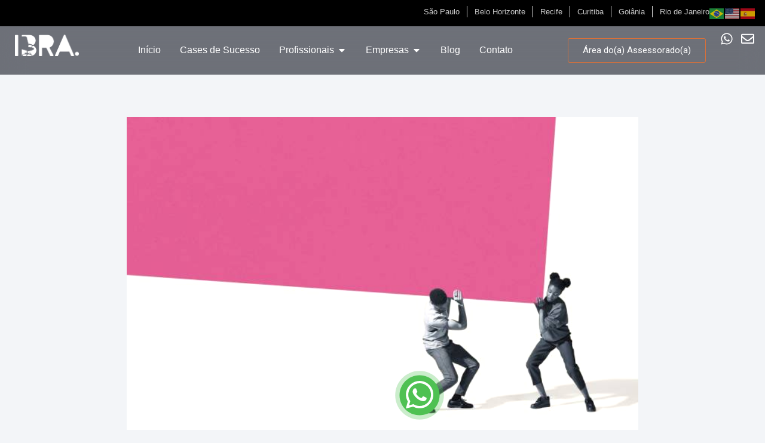

--- FILE ---
content_type: text/html; charset=UTF-8
request_url: https://ibrabr.com.br/post/pedir-ajuda-e-o-caminho-do-sucesso-mas-tem-um-jeito-certo-pra-pedir/
body_size: 24324
content:
<!doctype html>
<html lang="pt-BR">
<head>
	<meta charset="UTF-8">
	<meta name="viewport" content="width=device-width, initial-scale=1">
	<link rel="profile" href="https://gmpg.org/xfn/11">
	<meta name='robots' content='index, follow, max-image-preview:large, max-snippet:-1, max-video-preview:-1' />

	<!-- This site is optimized with the Yoast SEO plugin v23.5 - https://yoast.com/wordpress/plugins/seo/ -->
	<title>Pedir ajuda é o caminho do sucesso, mas tem um jeito certo pra pedir. - IBRA Outplacement &amp; Community</title>
	<link rel="canonical" href="https://ibrabr.com.br/post/pedir-ajuda-e-o-caminho-do-sucesso-mas-tem-um-jeito-certo-pra-pedir/" />
	<meta property="og:locale" content="pt_BR" />
	<meta property="og:type" content="article" />
	<meta property="og:title" content="Pedir ajuda é o caminho do sucesso, mas tem um jeito certo pra pedir. - IBRA Outplacement &amp; Community" />
	<meta property="og:description" content="Toda vez que você não pede ajuda no trabalho, você está dificultando sua vida -- e a sua carreira. Veja como pedir (e conseguir) ajuda...." />
	<meta property="og:url" content="https://ibrabr.com.br/post/pedir-ajuda-e-o-caminho-do-sucesso-mas-tem-um-jeito-certo-pra-pedir/" />
	<meta property="og:site_name" content="IBRA Outplacement &amp; Community" />
	<meta property="article:published_time" content="2020-10-08T21:08:09+00:00" />
	<meta property="og:image" content="https://ibrabr.com.br/wp-content/uploads/2024/03/6d3cde_67e3532bb61c40de85cf901c859a5ecbmv2.jpg" />
	<meta property="og:image:width" content="680" />
	<meta property="og:image:height" content="453" />
	<meta property="og:image:type" content="image/jpeg" />
	<meta name="author" content="IBRA Outplacement" />
	<meta name="twitter:card" content="summary_large_image" />
	<meta name="twitter:label1" content="Escrito por" />
	<meta name="twitter:data1" content="IBRA Outplacement" />
	<meta name="twitter:label2" content="Est. tempo de leitura" />
	<meta name="twitter:data2" content="5 minutos" />
	<script type="application/ld+json" class="yoast-schema-graph">{"@context":"https://schema.org","@graph":[{"@type":"Article","@id":"https://ibrabr.com.br/post/pedir-ajuda-e-o-caminho-do-sucesso-mas-tem-um-jeito-certo-pra-pedir/#article","isPartOf":{"@id":"https://ibrabr.com.br/post/pedir-ajuda-e-o-caminho-do-sucesso-mas-tem-um-jeito-certo-pra-pedir/"},"author":{"name":"IBRA Outplacement","@id":"https://ibrabr.com.br/#/schema/person/c7c146d6979df3b83b687aa4e66b3ab4"},"headline":"Pedir ajuda é o caminho do sucesso, mas tem um jeito certo pra pedir.","datePublished":"2020-10-08T21:08:09+00:00","dateModified":"2020-10-08T21:08:09+00:00","mainEntityOfPage":{"@id":"https://ibrabr.com.br/post/pedir-ajuda-e-o-caminho-do-sucesso-mas-tem-um-jeito-certo-pra-pedir/"},"wordCount":924,"commentCount":0,"publisher":{"@id":"https://ibrabr.com.br/#organization"},"image":{"@id":"https://ibrabr.com.br/post/pedir-ajuda-e-o-caminho-do-sucesso-mas-tem-um-jeito-certo-pra-pedir/#primaryimage"},"thumbnailUrl":"https://ibrabr.com.br/wp-content/uploads/2024/03/6d3cde_67e3532bb61c40de85cf901c859a5ecbmv2.jpg","articleSection":["Uncategorized"],"inLanguage":"pt-BR","potentialAction":[{"@type":"CommentAction","name":"Comment","target":["https://ibrabr.com.br/post/pedir-ajuda-e-o-caminho-do-sucesso-mas-tem-um-jeito-certo-pra-pedir/#respond"]}]},{"@type":"WebPage","@id":"https://ibrabr.com.br/post/pedir-ajuda-e-o-caminho-do-sucesso-mas-tem-um-jeito-certo-pra-pedir/","url":"https://ibrabr.com.br/post/pedir-ajuda-e-o-caminho-do-sucesso-mas-tem-um-jeito-certo-pra-pedir/","name":"Pedir ajuda é o caminho do sucesso, mas tem um jeito certo pra pedir. - IBRA Outplacement &amp; Community","isPartOf":{"@id":"https://ibrabr.com.br/#website"},"primaryImageOfPage":{"@id":"https://ibrabr.com.br/post/pedir-ajuda-e-o-caminho-do-sucesso-mas-tem-um-jeito-certo-pra-pedir/#primaryimage"},"image":{"@id":"https://ibrabr.com.br/post/pedir-ajuda-e-o-caminho-do-sucesso-mas-tem-um-jeito-certo-pra-pedir/#primaryimage"},"thumbnailUrl":"https://ibrabr.com.br/wp-content/uploads/2024/03/6d3cde_67e3532bb61c40de85cf901c859a5ecbmv2.jpg","datePublished":"2020-10-08T21:08:09+00:00","dateModified":"2020-10-08T21:08:09+00:00","breadcrumb":{"@id":"https://ibrabr.com.br/post/pedir-ajuda-e-o-caminho-do-sucesso-mas-tem-um-jeito-certo-pra-pedir/#breadcrumb"},"inLanguage":"pt-BR","potentialAction":[{"@type":"ReadAction","target":["https://ibrabr.com.br/post/pedir-ajuda-e-o-caminho-do-sucesso-mas-tem-um-jeito-certo-pra-pedir/"]}]},{"@type":"ImageObject","inLanguage":"pt-BR","@id":"https://ibrabr.com.br/post/pedir-ajuda-e-o-caminho-do-sucesso-mas-tem-um-jeito-certo-pra-pedir/#primaryimage","url":"https://ibrabr.com.br/wp-content/uploads/2024/03/6d3cde_67e3532bb61c40de85cf901c859a5ecbmv2.jpg","contentUrl":"https://ibrabr.com.br/wp-content/uploads/2024/03/6d3cde_67e3532bb61c40de85cf901c859a5ecbmv2.jpg","width":680,"height":453,"caption":"Pedir ajuda é o caminho do sucesso, mas tem um jeito certo pra pedir."},{"@type":"BreadcrumbList","@id":"https://ibrabr.com.br/post/pedir-ajuda-e-o-caminho-do-sucesso-mas-tem-um-jeito-certo-pra-pedir/#breadcrumb","itemListElement":[{"@type":"ListItem","position":1,"name":"Home","item":"https://ibrabr.com.br/"},{"@type":"ListItem","position":2,"name":"Blog","item":"https://ibrabr.com.br/blog/"},{"@type":"ListItem","position":3,"name":"Pedir ajuda é o caminho do sucesso, mas tem um jeito certo pra pedir."}]},{"@type":"WebSite","@id":"https://ibrabr.com.br/#website","url":"https://ibrabr.com.br/","name":"IBRA BR","description":"Instituto Brasileiro de Recolocação Assertiva","publisher":{"@id":"https://ibrabr.com.br/#organization"},"potentialAction":[{"@type":"SearchAction","target":{"@type":"EntryPoint","urlTemplate":"https://ibrabr.com.br/?s={search_term_string}"},"query-input":{"@type":"PropertyValueSpecification","valueRequired":true,"valueName":"search_term_string"}}],"inLanguage":"pt-BR"},{"@type":"Organization","@id":"https://ibrabr.com.br/#organization","name":"Instituto Brasileiro de Recolocação Assertiva","url":"https://ibrabr.com.br/","logo":{"@type":"ImageObject","inLanguage":"pt-BR","@id":"https://ibrabr.com.br/#/schema/logo/image/","url":"https://ibrabr.com.br/wp-content/uploads/2024/02/favicon-ibra.jpg","contentUrl":"https://ibrabr.com.br/wp-content/uploads/2024/02/favicon-ibra.jpg","width":300,"height":300,"caption":"Instituto Brasileiro de Recolocação Assertiva"},"image":{"@id":"https://ibrabr.com.br/#/schema/logo/image/"}},{"@type":"Person","@id":"https://ibrabr.com.br/#/schema/person/c7c146d6979df3b83b687aa4e66b3ab4","name":"IBRA Outplacement","image":{"@type":"ImageObject","inLanguage":"pt-BR","@id":"https://ibrabr.com.br/#/schema/person/image/","url":"https://secure.gravatar.com/avatar/125bc33e15449054e556029e8c9af8b0567c2988157fae2444fa6287345ea52c?s=96&d=mm&r=g","contentUrl":"https://secure.gravatar.com/avatar/125bc33e15449054e556029e8c9af8b0567c2988157fae2444fa6287345ea52c?s=96&d=mm&r=g","caption":"IBRA Outplacement"},"sameAs":["http://ibrabr.com.br"],"url":"https://ibrabr.com.br/post/author/lzgustavo/"}]}</script>
	<!-- / Yoast SEO plugin. -->


<link rel="alternate" type="application/rss+xml" title="Feed para IBRA Outplacement &amp; Community &raquo;" href="https://ibrabr.com.br/feed/" />
<link rel="alternate" type="application/rss+xml" title="Feed de comentários para IBRA Outplacement &amp; Community &raquo;" href="https://ibrabr.com.br/comments/feed/" />
<link rel="alternate" type="application/rss+xml" title="Feed de comentários para IBRA Outplacement &amp; Community &raquo; Pedir ajuda é o caminho do sucesso, mas tem um jeito certo pra pedir." href="https://ibrabr.com.br/post/pedir-ajuda-e-o-caminho-do-sucesso-mas-tem-um-jeito-certo-pra-pedir/feed/" />
<link rel="alternate" title="oEmbed (JSON)" type="application/json+oembed" href="https://ibrabr.com.br/wp-json/oembed/1.0/embed?url=https%3A%2F%2Fibrabr.com.br%2Fpost%2Fpedir-ajuda-e-o-caminho-do-sucesso-mas-tem-um-jeito-certo-pra-pedir%2F" />
<link rel="alternate" title="oEmbed (XML)" type="text/xml+oembed" href="https://ibrabr.com.br/wp-json/oembed/1.0/embed?url=https%3A%2F%2Fibrabr.com.br%2Fpost%2Fpedir-ajuda-e-o-caminho-do-sucesso-mas-tem-um-jeito-certo-pra-pedir%2F&#038;format=xml" />
<style id='wp-img-auto-sizes-contain-inline-css'>
img:is([sizes=auto i],[sizes^="auto," i]){contain-intrinsic-size:3000px 1500px}
/*# sourceURL=wp-img-auto-sizes-contain-inline-css */
</style>

<style id='wp-emoji-styles-inline-css'>

	img.wp-smiley, img.emoji {
		display: inline !important;
		border: none !important;
		box-shadow: none !important;
		height: 1em !important;
		width: 1em !important;
		margin: 0 0.07em !important;
		vertical-align: -0.1em !important;
		background: none !important;
		padding: 0 !important;
	}
/*# sourceURL=wp-emoji-styles-inline-css */
</style>
<link rel='stylesheet' id='wp-block-library-css' href='https://ibrabr.com.br/wp-includes/css/dist/block-library/style.min.css?ver=6.9' media='all' />
<style id='global-styles-inline-css'>
:root{--wp--preset--aspect-ratio--square: 1;--wp--preset--aspect-ratio--4-3: 4/3;--wp--preset--aspect-ratio--3-4: 3/4;--wp--preset--aspect-ratio--3-2: 3/2;--wp--preset--aspect-ratio--2-3: 2/3;--wp--preset--aspect-ratio--16-9: 16/9;--wp--preset--aspect-ratio--9-16: 9/16;--wp--preset--color--black: #000000;--wp--preset--color--cyan-bluish-gray: #abb8c3;--wp--preset--color--white: #ffffff;--wp--preset--color--pale-pink: #f78da7;--wp--preset--color--vivid-red: #cf2e2e;--wp--preset--color--luminous-vivid-orange: #ff6900;--wp--preset--color--luminous-vivid-amber: #fcb900;--wp--preset--color--light-green-cyan: #7bdcb5;--wp--preset--color--vivid-green-cyan: #00d084;--wp--preset--color--pale-cyan-blue: #8ed1fc;--wp--preset--color--vivid-cyan-blue: #0693e3;--wp--preset--color--vivid-purple: #9b51e0;--wp--preset--gradient--vivid-cyan-blue-to-vivid-purple: linear-gradient(135deg,rgb(6,147,227) 0%,rgb(155,81,224) 100%);--wp--preset--gradient--light-green-cyan-to-vivid-green-cyan: linear-gradient(135deg,rgb(122,220,180) 0%,rgb(0,208,130) 100%);--wp--preset--gradient--luminous-vivid-amber-to-luminous-vivid-orange: linear-gradient(135deg,rgb(252,185,0) 0%,rgb(255,105,0) 100%);--wp--preset--gradient--luminous-vivid-orange-to-vivid-red: linear-gradient(135deg,rgb(255,105,0) 0%,rgb(207,46,46) 100%);--wp--preset--gradient--very-light-gray-to-cyan-bluish-gray: linear-gradient(135deg,rgb(238,238,238) 0%,rgb(169,184,195) 100%);--wp--preset--gradient--cool-to-warm-spectrum: linear-gradient(135deg,rgb(74,234,220) 0%,rgb(151,120,209) 20%,rgb(207,42,186) 40%,rgb(238,44,130) 60%,rgb(251,105,98) 80%,rgb(254,248,76) 100%);--wp--preset--gradient--blush-light-purple: linear-gradient(135deg,rgb(255,206,236) 0%,rgb(152,150,240) 100%);--wp--preset--gradient--blush-bordeaux: linear-gradient(135deg,rgb(254,205,165) 0%,rgb(254,45,45) 50%,rgb(107,0,62) 100%);--wp--preset--gradient--luminous-dusk: linear-gradient(135deg,rgb(255,203,112) 0%,rgb(199,81,192) 50%,rgb(65,88,208) 100%);--wp--preset--gradient--pale-ocean: linear-gradient(135deg,rgb(255,245,203) 0%,rgb(182,227,212) 50%,rgb(51,167,181) 100%);--wp--preset--gradient--electric-grass: linear-gradient(135deg,rgb(202,248,128) 0%,rgb(113,206,126) 100%);--wp--preset--gradient--midnight: linear-gradient(135deg,rgb(2,3,129) 0%,rgb(40,116,252) 100%);--wp--preset--font-size--small: 13px;--wp--preset--font-size--medium: 20px;--wp--preset--font-size--large: 36px;--wp--preset--font-size--x-large: 42px;--wp--preset--spacing--20: 0.44rem;--wp--preset--spacing--30: 0.67rem;--wp--preset--spacing--40: 1rem;--wp--preset--spacing--50: 1.5rem;--wp--preset--spacing--60: 2.25rem;--wp--preset--spacing--70: 3.38rem;--wp--preset--spacing--80: 5.06rem;--wp--preset--shadow--natural: 6px 6px 9px rgba(0, 0, 0, 0.2);--wp--preset--shadow--deep: 12px 12px 50px rgba(0, 0, 0, 0.4);--wp--preset--shadow--sharp: 6px 6px 0px rgba(0, 0, 0, 0.2);--wp--preset--shadow--outlined: 6px 6px 0px -3px rgb(255, 255, 255), 6px 6px rgb(0, 0, 0);--wp--preset--shadow--crisp: 6px 6px 0px rgb(0, 0, 0);}:where(.is-layout-flex){gap: 0.5em;}:where(.is-layout-grid){gap: 0.5em;}body .is-layout-flex{display: flex;}.is-layout-flex{flex-wrap: wrap;align-items: center;}.is-layout-flex > :is(*, div){margin: 0;}body .is-layout-grid{display: grid;}.is-layout-grid > :is(*, div){margin: 0;}:where(.wp-block-columns.is-layout-flex){gap: 2em;}:where(.wp-block-columns.is-layout-grid){gap: 2em;}:where(.wp-block-post-template.is-layout-flex){gap: 1.25em;}:where(.wp-block-post-template.is-layout-grid){gap: 1.25em;}.has-black-color{color: var(--wp--preset--color--black) !important;}.has-cyan-bluish-gray-color{color: var(--wp--preset--color--cyan-bluish-gray) !important;}.has-white-color{color: var(--wp--preset--color--white) !important;}.has-pale-pink-color{color: var(--wp--preset--color--pale-pink) !important;}.has-vivid-red-color{color: var(--wp--preset--color--vivid-red) !important;}.has-luminous-vivid-orange-color{color: var(--wp--preset--color--luminous-vivid-orange) !important;}.has-luminous-vivid-amber-color{color: var(--wp--preset--color--luminous-vivid-amber) !important;}.has-light-green-cyan-color{color: var(--wp--preset--color--light-green-cyan) !important;}.has-vivid-green-cyan-color{color: var(--wp--preset--color--vivid-green-cyan) !important;}.has-pale-cyan-blue-color{color: var(--wp--preset--color--pale-cyan-blue) !important;}.has-vivid-cyan-blue-color{color: var(--wp--preset--color--vivid-cyan-blue) !important;}.has-vivid-purple-color{color: var(--wp--preset--color--vivid-purple) !important;}.has-black-background-color{background-color: var(--wp--preset--color--black) !important;}.has-cyan-bluish-gray-background-color{background-color: var(--wp--preset--color--cyan-bluish-gray) !important;}.has-white-background-color{background-color: var(--wp--preset--color--white) !important;}.has-pale-pink-background-color{background-color: var(--wp--preset--color--pale-pink) !important;}.has-vivid-red-background-color{background-color: var(--wp--preset--color--vivid-red) !important;}.has-luminous-vivid-orange-background-color{background-color: var(--wp--preset--color--luminous-vivid-orange) !important;}.has-luminous-vivid-amber-background-color{background-color: var(--wp--preset--color--luminous-vivid-amber) !important;}.has-light-green-cyan-background-color{background-color: var(--wp--preset--color--light-green-cyan) !important;}.has-vivid-green-cyan-background-color{background-color: var(--wp--preset--color--vivid-green-cyan) !important;}.has-pale-cyan-blue-background-color{background-color: var(--wp--preset--color--pale-cyan-blue) !important;}.has-vivid-cyan-blue-background-color{background-color: var(--wp--preset--color--vivid-cyan-blue) !important;}.has-vivid-purple-background-color{background-color: var(--wp--preset--color--vivid-purple) !important;}.has-black-border-color{border-color: var(--wp--preset--color--black) !important;}.has-cyan-bluish-gray-border-color{border-color: var(--wp--preset--color--cyan-bluish-gray) !important;}.has-white-border-color{border-color: var(--wp--preset--color--white) !important;}.has-pale-pink-border-color{border-color: var(--wp--preset--color--pale-pink) !important;}.has-vivid-red-border-color{border-color: var(--wp--preset--color--vivid-red) !important;}.has-luminous-vivid-orange-border-color{border-color: var(--wp--preset--color--luminous-vivid-orange) !important;}.has-luminous-vivid-amber-border-color{border-color: var(--wp--preset--color--luminous-vivid-amber) !important;}.has-light-green-cyan-border-color{border-color: var(--wp--preset--color--light-green-cyan) !important;}.has-vivid-green-cyan-border-color{border-color: var(--wp--preset--color--vivid-green-cyan) !important;}.has-pale-cyan-blue-border-color{border-color: var(--wp--preset--color--pale-cyan-blue) !important;}.has-vivid-cyan-blue-border-color{border-color: var(--wp--preset--color--vivid-cyan-blue) !important;}.has-vivid-purple-border-color{border-color: var(--wp--preset--color--vivid-purple) !important;}.has-vivid-cyan-blue-to-vivid-purple-gradient-background{background: var(--wp--preset--gradient--vivid-cyan-blue-to-vivid-purple) !important;}.has-light-green-cyan-to-vivid-green-cyan-gradient-background{background: var(--wp--preset--gradient--light-green-cyan-to-vivid-green-cyan) !important;}.has-luminous-vivid-amber-to-luminous-vivid-orange-gradient-background{background: var(--wp--preset--gradient--luminous-vivid-amber-to-luminous-vivid-orange) !important;}.has-luminous-vivid-orange-to-vivid-red-gradient-background{background: var(--wp--preset--gradient--luminous-vivid-orange-to-vivid-red) !important;}.has-very-light-gray-to-cyan-bluish-gray-gradient-background{background: var(--wp--preset--gradient--very-light-gray-to-cyan-bluish-gray) !important;}.has-cool-to-warm-spectrum-gradient-background{background: var(--wp--preset--gradient--cool-to-warm-spectrum) !important;}.has-blush-light-purple-gradient-background{background: var(--wp--preset--gradient--blush-light-purple) !important;}.has-blush-bordeaux-gradient-background{background: var(--wp--preset--gradient--blush-bordeaux) !important;}.has-luminous-dusk-gradient-background{background: var(--wp--preset--gradient--luminous-dusk) !important;}.has-pale-ocean-gradient-background{background: var(--wp--preset--gradient--pale-ocean) !important;}.has-electric-grass-gradient-background{background: var(--wp--preset--gradient--electric-grass) !important;}.has-midnight-gradient-background{background: var(--wp--preset--gradient--midnight) !important;}.has-small-font-size{font-size: var(--wp--preset--font-size--small) !important;}.has-medium-font-size{font-size: var(--wp--preset--font-size--medium) !important;}.has-large-font-size{font-size: var(--wp--preset--font-size--large) !important;}.has-x-large-font-size{font-size: var(--wp--preset--font-size--x-large) !important;}
/*# sourceURL=global-styles-inline-css */
</style>

<style id='classic-theme-styles-inline-css'>
/*! This file is auto-generated */
.wp-block-button__link{color:#fff;background-color:#32373c;border-radius:9999px;box-shadow:none;text-decoration:none;padding:calc(.667em + 2px) calc(1.333em + 2px);font-size:1.125em}.wp-block-file__button{background:#32373c;color:#fff;text-decoration:none}
/*# sourceURL=/wp-includes/css/classic-themes.min.css */
</style>
<link rel='stylesheet' id='hello-elementor-css' href='https://ibrabr.com.br/wp-content/themes/hello-elementor/style.min.css?ver=3.1.1' media='all' />
<link rel='stylesheet' id='hello-elementor-theme-style-css' href='https://ibrabr.com.br/wp-content/themes/hello-elementor/theme.min.css?ver=3.1.1' media='all' />
<link rel='stylesheet' id='hello-elementor-header-footer-css' href='https://ibrabr.com.br/wp-content/themes/hello-elementor/header-footer.min.css?ver=3.1.1' media='all' />
<link rel='stylesheet' id='elementor-frontend-css' href='https://ibrabr.com.br/wp-content/plugins/elementor/assets/css/frontend.min.css?ver=3.24.4' media='all' />
<link rel='stylesheet' id='elementor-post-7-css' href='https://ibrabr.com.br/wp-content/uploads/elementor/css/post-7.css?ver=1745870764' media='all' />
<link rel='stylesheet' id='swiper-css' href='https://ibrabr.com.br/wp-content/plugins/elementor/assets/lib/swiper/v8/css/swiper.min.css?ver=8.4.5' media='all' />
<link rel='stylesheet' id='e-swiper-css' href='https://ibrabr.com.br/wp-content/plugins/elementor/assets/css/conditionals/e-swiper.min.css?ver=3.24.4' media='all' />
<link rel='stylesheet' id='elementor-pro-css' href='https://ibrabr.com.br/wp-content/plugins/elementor-pro/assets/css/frontend.min.css?ver=3.20.2' media='all' />
<link rel='stylesheet' id='elementor-global-css' href='https://ibrabr.com.br/wp-content/uploads/elementor/css/global.css?ver=1745870765' media='all' />
<link rel='stylesheet' id='elementor-post-77-css' href='https://ibrabr.com.br/wp-content/uploads/elementor/css/post-77.css?ver=1745870765' media='all' />
<link rel='stylesheet' id='elementor-post-118-css' href='https://ibrabr.com.br/wp-content/uploads/elementor/css/post-118.css?ver=1745870765' media='all' />
<link rel='stylesheet' id='elementor-post-155-css' href='https://ibrabr.com.br/wp-content/uploads/elementor/css/post-155.css?ver=1745870795' media='all' />
<link rel='stylesheet' id='bsfrt_frontend-css' href='https://ibrabr.com.br/wp-content/plugins/read-meter/assets/css/bsfrt-frontend-css.min.css?ver=1.0.9' media='all' />
<link rel='stylesheet' id='google-fonts-1-css' href='https://fonts.googleapis.com/css?family=Roboto%3A100%2C100italic%2C200%2C200italic%2C300%2C300italic%2C400%2C400italic%2C500%2C500italic%2C600%2C600italic%2C700%2C700italic%2C800%2C800italic%2C900%2C900italic%7CRoboto+Slab%3A100%2C100italic%2C200%2C200italic%2C300%2C300italic%2C400%2C400italic%2C500%2C500italic%2C600%2C600italic%2C700%2C700italic%2C800%2C800italic%2C900%2C900italic%7CPoppins%3A100%2C100italic%2C200%2C200italic%2C300%2C300italic%2C400%2C400italic%2C500%2C500italic%2C600%2C600italic%2C700%2C700italic%2C800%2C800italic%2C900%2C900italic&#038;display=swap&#038;ver=6.9' media='all' />
<link rel="preconnect" href="https://fonts.gstatic.com/" crossorigin><link rel="https://api.w.org/" href="https://ibrabr.com.br/wp-json/" /><link rel="alternate" title="JSON" type="application/json" href="https://ibrabr.com.br/wp-json/wp/v2/posts/3242" /><link rel="EditURI" type="application/rsd+xml" title="RSD" href="https://ibrabr.com.br/xmlrpc.php?rsd" />
<meta name="generator" content="WordPress 6.9" />
<link rel='shortlink' href='https://ibrabr.com.br/?p=3242' />
<style type='text/css'> .ae_data .elementor-editor-element-setting {
            display:none !important;
            }
            </style> <style> .ppw-ppf-input-container { background-color: !important; padding: px!important; border-radius: px!important; } .ppw-ppf-input-container div.ppw-ppf-headline { font-size: px!important; font-weight: !important; color: !important; } .ppw-ppf-input-container div.ppw-ppf-desc { font-size: px!important; font-weight: !important; color: !important; } .ppw-ppf-input-container label.ppw-pwd-label { font-size: px!important; font-weight: !important; color: !important; } div.ppwp-wrong-pw-error { font-size: px!important; font-weight: !important; color: #dc3232!important; background: !important; } .ppw-ppf-input-container input[type='submit'] { color: !important; background: !important; } .ppw-ppf-input-container input[type='submit']:hover { color: !important; background: !important; } .ppw-ppf-desc-below { font-size: px!important; font-weight: !important; color: !important; } </style>  <style> .ppw-form { background-color: !important; padding: px!important; border-radius: px!important; } .ppw-headline.ppw-pcp-pf-headline { font-size: px!important; font-weight: !important; color: !important; } .ppw-description.ppw-pcp-pf-desc { font-size: px!important; font-weight: !important; color: !important; } .ppw-pcp-pf-desc-above-btn { display: block; } .ppw-pcp-pf-desc-below-form { font-size: px!important; font-weight: !important; color: !important; } .ppw-input label.ppw-pcp-password-label { font-size: px!important; font-weight: !important; color: !important; } .ppw-form input[type='submit'] { color: !important; background: !important; } .ppw-form input[type='submit']:hover { color: !important; background: !important; } div.ppw-error.ppw-pcp-pf-error-msg { font-size: px!important; font-weight: !important; color: #dc3232!important; background: !important; } </style> <meta name="description" content="Toda vez que você não pede ajuda no trabalho, você está dificultando sua vida -- e a sua carreira. Veja como pedir (e conseguir) ajuda....">
<meta name="generator" content="Elementor 3.24.4; features: e_font_icon_svg, additional_custom_breakpoints; settings: css_print_method-external, google_font-enabled, font_display-swap">
<!-- Global site tag (gtag.js) - Google Analytics -->
<script async src="https://www.googletagmanager.com/gtag/js?id=UA-80295830-1"></script>
<script>
  window.dataLayer = window.dataLayer || [];
  function gtag(){dataLayer.push(arguments);}
  gtag('js', new Date());

  gtag('config', 'UA-80295830-1');
  gtag('config', 'AW-968237313');
</script>
<!-- Whatsapp Conversion A-->
<script>
window.addEventListener('DOMContentLoaded', function() {
   var links = document.getElementsByTagName("a");
   for (var i = 0; i < links.length; i++){ 
      links[i].addEventListener('click', function(e){
         if(e && this.href.match('whatsapp.com')){
              console.log('Whatsapp');
              gtag('event', 'conversion', {'send_to': 'AW-968237313/c77LCJHj8-MBEIHC2M0D'});
         } 
      });
   };
});
</script>

<!-- Formulário Home Conversion A-->
<script>
    document.addEventListener('submit', function(){
        console.log('Formulário Home');
        gtag('event', 'conversion', {'send_to': 'AW-968237313/Jq9vCLP_8-MBEIHC2M0D'});
    });
</script>
<!-- Google tag (gtag.js) -->
<script async src="https://www.googletagmanager.com/gtag/js?id=AW-968237313"></script>
<script>
  window.dataLayer = window.dataLayer || [];
  function gtag(){dataLayer.push(arguments);}
  gtag('js', new Date());

  gtag('config', 'AW-968237313');
</script>
<!-- Event snippet for Formulário Home conversion page -->
<script>
  gtag('event', 'conversion', {'send_to': 'AW-968237313/Jq9vCLP_8-MBEIHC2M0D'});
</script>
<script type="text/javascript">
    (function(c,l,a,r,i,t,y){
        c[a]=c[a]||function(){(c[a].q=c[a].q||[]).push(arguments)};
        t=l.createElement(r);t.async=1;t.src="https://www.clarity.ms/tag/"+i;
        y=l.getElementsByTagName(r)[0];y.parentNode.insertBefore(t,y);
    })(window, document, "clarity", "script", "mrsmz4dqg6");
</script>
			<style>
				.e-con.e-parent:nth-of-type(n+4):not(.e-lazyloaded):not(.e-no-lazyload),
				.e-con.e-parent:nth-of-type(n+4):not(.e-lazyloaded):not(.e-no-lazyload) * {
					background-image: none !important;
				}
				@media screen and (max-height: 1024px) {
					.e-con.e-parent:nth-of-type(n+3):not(.e-lazyloaded):not(.e-no-lazyload),
					.e-con.e-parent:nth-of-type(n+3):not(.e-lazyloaded):not(.e-no-lazyload) * {
						background-image: none !important;
					}
				}
				@media screen and (max-height: 640px) {
					.e-con.e-parent:nth-of-type(n+2):not(.e-lazyloaded):not(.e-no-lazyload),
					.e-con.e-parent:nth-of-type(n+2):not(.e-lazyloaded):not(.e-no-lazyload) * {
						background-image: none !important;
					}
				}
			</style>
			<link rel="icon" href="https://ibrabr.com.br/wp-content/uploads/2024/02/cropped-favicon-ibra-32x32.jpg" sizes="32x32" />
<link rel="icon" href="https://ibrabr.com.br/wp-content/uploads/2024/02/cropped-favicon-ibra-192x192.jpg" sizes="192x192" />
<link rel="apple-touch-icon" href="https://ibrabr.com.br/wp-content/uploads/2024/02/cropped-favicon-ibra-180x180.jpg" />
<meta name="msapplication-TileImage" content="https://ibrabr.com.br/wp-content/uploads/2024/02/cropped-favicon-ibra-270x270.jpg" />
<style id="wpforms-css-vars-root">
				:root {
					--wpforms-field-border-radius: 3px;
--wpforms-field-border-style: solid;
--wpforms-field-border-size: 1px;
--wpforms-field-background-color: #ffffff;
--wpforms-field-border-color: rgba( 0, 0, 0, 0.25 );
--wpforms-field-border-color-spare: rgba( 0, 0, 0, 0.25 );
--wpforms-field-text-color: rgba( 0, 0, 0, 0.7 );
--wpforms-field-menu-color: #ffffff;
--wpforms-label-color: rgba( 0, 0, 0, 0.85 );
--wpforms-label-sublabel-color: rgba( 0, 0, 0, 0.55 );
--wpforms-label-error-color: #d63637;
--wpforms-button-border-radius: 3px;
--wpforms-button-border-style: none;
--wpforms-button-border-size: 1px;
--wpforms-button-background-color: #066aab;
--wpforms-button-border-color: #066aab;
--wpforms-button-text-color: #ffffff;
--wpforms-page-break-color: #066aab;
--wpforms-background-image: none;
--wpforms-background-position: center center;
--wpforms-background-repeat: no-repeat;
--wpforms-background-size: cover;
--wpforms-background-width: 100px;
--wpforms-background-height: 100px;
--wpforms-background-color: rgba( 0, 0, 0, 0 );
--wpforms-background-url: none;
--wpforms-container-padding: 0px;
--wpforms-container-border-style: none;
--wpforms-container-border-width: 1px;
--wpforms-container-border-color: #000000;
--wpforms-container-border-radius: 3px;
--wpforms-field-size-input-height: 43px;
--wpforms-field-size-input-spacing: 15px;
--wpforms-field-size-font-size: 16px;
--wpforms-field-size-line-height: 19px;
--wpforms-field-size-padding-h: 14px;
--wpforms-field-size-checkbox-size: 16px;
--wpforms-field-size-sublabel-spacing: 5px;
--wpforms-field-size-icon-size: 1;
--wpforms-label-size-font-size: 16px;
--wpforms-label-size-line-height: 19px;
--wpforms-label-size-sublabel-font-size: 14px;
--wpforms-label-size-sublabel-line-height: 17px;
--wpforms-button-size-font-size: 17px;
--wpforms-button-size-height: 41px;
--wpforms-button-size-padding-h: 15px;
--wpforms-button-size-margin-top: 10px;
--wpforms-container-shadow-size-box-shadow: none;

				}
			</style><link rel='stylesheet' id='widget-icon-list-css' href='https://ibrabr.com.br/wp-content/plugins/elementor/assets/css/widget-icon-list.min.css?ver=3.24.4' media='all' />
<link rel='stylesheet' id='widget-image-css' href='https://ibrabr.com.br/wp-content/plugins/elementor/assets/css/widget-image.min.css?ver=3.24.4' media='all' />
<link rel='stylesheet' id='widget-text-editor-css' href='https://ibrabr.com.br/wp-content/plugins/elementor/assets/css/widget-text-editor.min.css?ver=3.24.4' media='all' />
<link rel='stylesheet' id='e-animations-css' href='https://ibrabr.com.br/wp-content/plugins/elementor/assets/lib/animations/animations.min.css?ver=3.24.4' media='all' />
<link rel='stylesheet' id='widget-heading-css' href='https://ibrabr.com.br/wp-content/plugins/elementor/assets/css/widget-heading.min.css?ver=3.24.4' media='all' />
</head>
<body class="wp-singular post-template-default single single-post postid-3242 single-format-standard wp-theme-hello-elementor elementor-default elementor-kit-7 elementor-page-155">


<a class="skip-link screen-reader-text" href="#content">Ir para o conteúdo</a>

		<div data-elementor-type="header" data-elementor-id="77" class="elementor elementor-77 elementor-location-header" data-elementor-post-type="elementor_library">
			<div class="elementor-element elementor-element-422b9e5 e-flex e-con-boxed e-con e-parent" data-id="422b9e5" data-element_type="container" data-settings="{&quot;background_background&quot;:&quot;classic&quot;}">
					<div class="e-con-inner">
				<div class="elementor-element elementor-element-2abee3d elementor-widget elementor-widget-shortcode" data-id="2abee3d" data-element_type="widget" data-widget_type="shortcode.default">
				<div class="elementor-widget-container">
					<div class="elementor-shortcode"><div class="gtranslate_wrapper" id="gt-wrapper-33845717"></div></div>
				</div>
				</div>
				<div class="elementor-element elementor-element-e810b63 elementor-icon-list--layout-inline elementor-mobile-align-center elementor-list-item-link-full_width elementor-widget elementor-widget-icon-list" data-id="e810b63" data-element_type="widget" data-widget_type="icon-list.default">
				<div class="elementor-widget-container">
					<ul class="elementor-icon-list-items elementor-inline-items">
							<li class="elementor-icon-list-item elementor-inline-item">
										<span class="elementor-icon-list-text">São Paulo</span>
									</li>
								<li class="elementor-icon-list-item elementor-inline-item">
										<span class="elementor-icon-list-text">Belo Horizonte</span>
									</li>
								<li class="elementor-icon-list-item elementor-inline-item">
										<span class="elementor-icon-list-text">Recife</span>
									</li>
								<li class="elementor-icon-list-item elementor-inline-item">
										<span class="elementor-icon-list-text">Curitiba</span>
									</li>
								<li class="elementor-icon-list-item elementor-inline-item">
										<span class="elementor-icon-list-text">Goiânia </span>
									</li>
								<li class="elementor-icon-list-item elementor-inline-item">
										<span class="elementor-icon-list-text">Rio de Janeiro</span>
									</li>
						</ul>
				</div>
				</div>
					</div>
				</div>
		<div class="elementor-element elementor-element-f0fb75d elementor-hidden-desktop elementor-hidden-tablet elementor-hidden-mobile e-flex e-con-boxed e-con e-parent" data-id="f0fb75d" data-element_type="container" data-settings="{&quot;background_background&quot;:&quot;classic&quot;,&quot;sticky&quot;:&quot;top&quot;,&quot;sticky_on&quot;:[&quot;desktop&quot;,&quot;tablet&quot;,&quot;mobile&quot;],&quot;sticky_offset&quot;:0,&quot;sticky_effects_offset&quot;:0}">
					<div class="e-con-inner">
		<div class="elementor-element elementor-element-0c6d26d e-con-full e-flex e-con e-child" data-id="0c6d26d" data-element_type="container">
				<div class="elementor-element elementor-element-d08f2cb elementor-widget elementor-widget-image" data-id="d08f2cb" data-element_type="widget" data-widget_type="image.default">
				<div class="elementor-widget-container">
													<img width="219" height="75" src="https://ibrabr.com.br/wp-content/uploads/2024/02/Vector-Smart-Object-copy.png" class="attachment-large size-large wp-image-33" alt="" />													</div>
				</div>
				</div>
		<div class="elementor-element elementor-element-48f5d16 e-con-full e-flex e-con e-child" data-id="48f5d16" data-element_type="container">
				<div class="elementor-element elementor-element-af7e052 elementor-nav-menu--dropdown-tablet elementor-nav-menu__text-align-aside elementor-nav-menu--toggle elementor-nav-menu--burger elementor-widget elementor-widget-nav-menu" data-id="af7e052" data-element_type="widget" data-settings="{&quot;layout&quot;:&quot;horizontal&quot;,&quot;submenu_icon&quot;:{&quot;value&quot;:&quot;&lt;svg class=\&quot;e-font-icon-svg e-fas-caret-down\&quot; viewBox=\&quot;0 0 320 512\&quot; xmlns=\&quot;http:\/\/www.w3.org\/2000\/svg\&quot;&gt;&lt;path d=\&quot;M31.3 192h257.3c17.8 0 26.7 21.5 14.1 34.1L174.1 354.8c-7.8 7.8-20.5 7.8-28.3 0L17.2 226.1C4.6 213.5 13.5 192 31.3 192z\&quot;&gt;&lt;\/path&gt;&lt;\/svg&gt;&quot;,&quot;library&quot;:&quot;fa-solid&quot;},&quot;toggle&quot;:&quot;burger&quot;}" data-widget_type="nav-menu.default">
				<div class="elementor-widget-container">
						<nav class="elementor-nav-menu--main elementor-nav-menu__container elementor-nav-menu--layout-horizontal e--pointer-underline e--animation-fade">
				<ul id="menu-1-af7e052" class="elementor-nav-menu"><li class="menu-item menu-item-type-post_type menu-item-object-page menu-item-home menu-item-72"><a href="https://ibrabr.com.br/" class="elementor-item">IBRA</a></li>
<li class="menu-item menu-item-type-custom menu-item-object-custom menu-item-73"><a href="#" class="elementor-item elementor-item-anchor">Cases de Sucesso</a></li>
<li class="menu-item menu-item-type-custom menu-item-object-custom menu-item-has-children menu-item-74"><a href="#" class="elementor-item elementor-item-anchor">Profissionais</a>
<ul class="sub-menu elementor-nav-menu--dropdown">
	<li class="menu-item menu-item-type-post_type menu-item-object-page menu-item-475"><a href="https://ibrabr.com.br/solucoes-assertivas/" class="elementor-sub-item">Processo Seletivo</a></li>
	<li class="menu-item menu-item-type-post_type menu-item-object-page menu-item-476"><a href="https://ibrabr.com.br/acelere-sua-recolocacao/" class="elementor-sub-item">EXEC PREMIUM 360</a></li>
	<li class="menu-item menu-item-type-post_type menu-item-object-page menu-item-477"><a href="https://ibrabr.com.br/estrategiasentrevistasingles/" class="elementor-sub-item">IBRA UNIQUE® ENGLISH interviews strategies</a></li>
	<li class="menu-item menu-item-type-post_type menu-item-object-page menu-item-478"><a href="https://ibrabr.com.br/descubra-sua-empregabilidade/" class="elementor-sub-item">Envie seu Currículo</a></li>
</ul>
</li>
<li class="menu-item menu-item-type-custom menu-item-object-custom menu-item-has-children menu-item-75"><a href="#" class="elementor-item elementor-item-anchor">Empresas</a>
<ul class="sub-menu elementor-nav-menu--dropdown">
	<li class="menu-item menu-item-type-post_type menu-item-object-page menu-item-479"><a href="https://ibrabr.com.br/assessment-completo/" class="elementor-sub-item">Assessment</a></li>
	<li class="menu-item menu-item-type-post_type menu-item-object-page menu-item-480"><a href="https://ibrabr.com.br/encontre-os-melhores-profissionais/" class="elementor-sub-item">Anúncio de vagas</a></li>
</ul>
</li>
<li class="menu-item menu-item-type-custom menu-item-object-custom menu-item-76"><a href="/ibra-blog" class="elementor-item">Blog</a></li>
<li class="menu-item menu-item-type-post_type menu-item-object-page menu-item-481"><a href="https://ibrabr.com.br/contato/" class="elementor-item">Contato</a></li>
<li class="menu-item menu-item-type-custom menu-item-object-custom menu-item-1009"><a href="#pll_switcher" class="elementor-item elementor-item-anchor">Languages</a></li>
</ul>			</nav>
					<div class="elementor-menu-toggle" role="button" tabindex="0" aria-label="Alternar menu" aria-expanded="false">
			<svg aria-hidden="true" role="presentation" class="elementor-menu-toggle__icon--open e-font-icon-svg e-eicon-menu-bar" viewBox="0 0 1000 1000" xmlns="http://www.w3.org/2000/svg"><path d="M104 333H896C929 333 958 304 958 271S929 208 896 208H104C71 208 42 237 42 271S71 333 104 333ZM104 583H896C929 583 958 554 958 521S929 458 896 458H104C71 458 42 487 42 521S71 583 104 583ZM104 833H896C929 833 958 804 958 771S929 708 896 708H104C71 708 42 737 42 771S71 833 104 833Z"></path></svg><svg aria-hidden="true" role="presentation" class="elementor-menu-toggle__icon--close e-font-icon-svg e-eicon-close" viewBox="0 0 1000 1000" xmlns="http://www.w3.org/2000/svg"><path d="M742 167L500 408 258 167C246 154 233 150 217 150 196 150 179 158 167 167 154 179 150 196 150 212 150 229 154 242 171 254L408 500 167 742C138 771 138 800 167 829 196 858 225 858 254 829L496 587 738 829C750 842 767 846 783 846 800 846 817 842 829 829 842 817 846 804 846 783 846 767 842 750 829 737L588 500 833 258C863 229 863 200 833 171 804 137 775 137 742 167Z"></path></svg>			<span class="elementor-screen-only">Menu</span>
		</div>
					<nav class="elementor-nav-menu--dropdown elementor-nav-menu__container" aria-hidden="true">
				<ul id="menu-2-af7e052" class="elementor-nav-menu"><li class="menu-item menu-item-type-post_type menu-item-object-page menu-item-home menu-item-72"><a href="https://ibrabr.com.br/" class="elementor-item" tabindex="-1">IBRA</a></li>
<li class="menu-item menu-item-type-custom menu-item-object-custom menu-item-73"><a href="#" class="elementor-item elementor-item-anchor" tabindex="-1">Cases de Sucesso</a></li>
<li class="menu-item menu-item-type-custom menu-item-object-custom menu-item-has-children menu-item-74"><a href="#" class="elementor-item elementor-item-anchor" tabindex="-1">Profissionais</a>
<ul class="sub-menu elementor-nav-menu--dropdown">
	<li class="menu-item menu-item-type-post_type menu-item-object-page menu-item-475"><a href="https://ibrabr.com.br/solucoes-assertivas/" class="elementor-sub-item" tabindex="-1">Processo Seletivo</a></li>
	<li class="menu-item menu-item-type-post_type menu-item-object-page menu-item-476"><a href="https://ibrabr.com.br/acelere-sua-recolocacao/" class="elementor-sub-item" tabindex="-1">EXEC PREMIUM 360</a></li>
	<li class="menu-item menu-item-type-post_type menu-item-object-page menu-item-477"><a href="https://ibrabr.com.br/estrategiasentrevistasingles/" class="elementor-sub-item" tabindex="-1">IBRA UNIQUE® ENGLISH interviews strategies</a></li>
	<li class="menu-item menu-item-type-post_type menu-item-object-page menu-item-478"><a href="https://ibrabr.com.br/descubra-sua-empregabilidade/" class="elementor-sub-item" tabindex="-1">Envie seu Currículo</a></li>
</ul>
</li>
<li class="menu-item menu-item-type-custom menu-item-object-custom menu-item-has-children menu-item-75"><a href="#" class="elementor-item elementor-item-anchor" tabindex="-1">Empresas</a>
<ul class="sub-menu elementor-nav-menu--dropdown">
	<li class="menu-item menu-item-type-post_type menu-item-object-page menu-item-479"><a href="https://ibrabr.com.br/assessment-completo/" class="elementor-sub-item" tabindex="-1">Assessment</a></li>
	<li class="menu-item menu-item-type-post_type menu-item-object-page menu-item-480"><a href="https://ibrabr.com.br/encontre-os-melhores-profissionais/" class="elementor-sub-item" tabindex="-1">Anúncio de vagas</a></li>
</ul>
</li>
<li class="menu-item menu-item-type-custom menu-item-object-custom menu-item-76"><a href="/ibra-blog" class="elementor-item" tabindex="-1">Blog</a></li>
<li class="menu-item menu-item-type-post_type menu-item-object-page menu-item-481"><a href="https://ibrabr.com.br/contato/" class="elementor-item" tabindex="-1">Contato</a></li>
<li class="menu-item menu-item-type-custom menu-item-object-custom menu-item-1009"><a href="#pll_switcher" class="elementor-item elementor-item-anchor" tabindex="-1">Languages</a></li>
</ul>			</nav>
				</div>
				</div>
				</div>
		<div class="elementor-element elementor-element-f29c436 e-con-full elementor-hidden-mobile e-flex e-con e-child" data-id="f29c436" data-element_type="container">
				<div class="elementor-element elementor-element-ded3cbc elementor-widget elementor-widget-button" data-id="ded3cbc" data-element_type="widget" data-widget_type="button.default">
				<div class="elementor-widget-container">
					<div class="elementor-button-wrapper">
			<a class="elementor-button elementor-button-link elementor-size-sm" href="#">
						<span class="elementor-button-content-wrapper">
									<span class="elementor-button-text">Área do(a) Assessorado(a)</span>
					</span>
					</a>
		</div>
				</div>
				</div>
				</div>
		<div class="elementor-element elementor-element-ca16aee e-con-full elementor-hidden-mobile e-flex e-con e-child" data-id="ca16aee" data-element_type="container">
				<div class="elementor-element elementor-element-5b5702c elementor-icon-list--layout-inline elementor-list-item-link-full_width elementor-widget elementor-widget-icon-list" data-id="5b5702c" data-element_type="widget" data-widget_type="icon-list.default">
				<div class="elementor-widget-container">
					<ul class="elementor-icon-list-items elementor-inline-items">
							<li class="elementor-icon-list-item elementor-inline-item">
											<span class="elementor-icon-list-icon">
							<svg aria-hidden="true" class="e-font-icon-svg e-fab-whatsapp" viewBox="0 0 448 512" xmlns="http://www.w3.org/2000/svg"><path d="M380.9 97.1C339 55.1 283.2 32 223.9 32c-122.4 0-222 99.6-222 222 0 39.1 10.2 77.3 29.6 111L0 480l117.7-30.9c32.4 17.7 68.9 27 106.1 27h.1c122.3 0 224.1-99.6 224.1-222 0-59.3-25.2-115-67.1-157zm-157 341.6c-33.2 0-65.7-8.9-94-25.7l-6.7-4-69.8 18.3L72 359.2l-4.4-7c-18.5-29.4-28.2-63.3-28.2-98.2 0-101.7 82.8-184.5 184.6-184.5 49.3 0 95.6 19.2 130.4 54.1 34.8 34.9 56.2 81.2 56.1 130.5 0 101.8-84.9 184.6-186.6 184.6zm101.2-138.2c-5.5-2.8-32.8-16.2-37.9-18-5.1-1.9-8.8-2.8-12.5 2.8-3.7 5.6-14.3 18-17.6 21.8-3.2 3.7-6.5 4.2-12 1.4-32.6-16.3-54-29.1-75.5-66-5.7-9.8 5.7-9.1 16.3-30.3 1.8-3.7.9-6.9-.5-9.7-1.4-2.8-12.5-30.1-17.1-41.2-4.5-10.8-9.1-9.3-12.5-9.5-3.2-.2-6.9-.2-10.6-.2-3.7 0-9.7 1.4-14.8 6.9-5.1 5.6-19.4 19-19.4 46.3 0 27.3 19.9 53.7 22.6 57.4 2.8 3.7 39.1 59.7 94.8 83.8 35.2 15.2 49 16.5 66.6 13.9 10.7-1.6 32.8-13.4 37.4-26.4 4.6-13 4.6-24.1 3.2-26.4-1.3-2.5-5-3.9-10.5-6.6z"></path></svg>						</span>
										<span class="elementor-icon-list-text"></span>
									</li>
								<li class="elementor-icon-list-item elementor-inline-item">
											<span class="elementor-icon-list-icon">
							<svg aria-hidden="true" class="e-font-icon-svg e-far-envelope" viewBox="0 0 512 512" xmlns="http://www.w3.org/2000/svg"><path d="M464 64H48C21.49 64 0 85.49 0 112v288c0 26.51 21.49 48 48 48h416c26.51 0 48-21.49 48-48V112c0-26.51-21.49-48-48-48zm0 48v40.805c-22.422 18.259-58.168 46.651-134.587 106.49-16.841 13.247-50.201 45.072-73.413 44.701-23.208.375-56.579-31.459-73.413-44.701C106.18 199.465 70.425 171.067 48 152.805V112h416zM48 400V214.398c22.914 18.251 55.409 43.862 104.938 82.646 21.857 17.205 60.134 55.186 103.062 54.955 42.717.231 80.509-37.199 103.053-54.947 49.528-38.783 82.032-64.401 104.947-82.653V400H48z"></path></svg>						</span>
										<span class="elementor-icon-list-text"></span>
									</li>
						</ul>
				</div>
				</div>
				<div class="elementor-element elementor-element-78b0faf elementor-widget__width-initial elementor-widget elementor-widget-image" data-id="78b0faf" data-element_type="widget" data-widget_type="image.default">
				<div class="elementor-widget-container">
													<img width="147" height="148" src="https://ibrabr.com.br/wp-content/uploads/2024/02/US.png" class="attachment-large size-large wp-image-282" alt="" />													</div>
				</div>
				</div>
					</div>
				</div>
		<div class="elementor-element elementor-element-2470c1f e-flex e-con-boxed e-con e-parent" data-id="2470c1f" data-element_type="container" data-settings="{&quot;background_background&quot;:&quot;classic&quot;,&quot;sticky&quot;:&quot;top&quot;,&quot;sticky_on&quot;:[&quot;desktop&quot;,&quot;tablet&quot;,&quot;mobile&quot;],&quot;sticky_offset&quot;:0,&quot;sticky_effects_offset&quot;:0}">
					<div class="e-con-inner">
		<div class="elementor-element elementor-element-d39e185 e-con-full e-flex e-con e-child" data-id="d39e185" data-element_type="container">
				<div class="elementor-element elementor-element-18fb03d e-full_width e-n-menu-layout-horizontal e-n-menu-tablet elementor-widget elementor-widget-n-menu" data-id="18fb03d" data-element_type="widget" data-settings="{&quot;menu_items&quot;:[{&quot;item_title&quot;:&quot;In\u00edcio&quot;,&quot;_id&quot;:&quot;6d6821e&quot;,&quot;__dynamic__&quot;:{&quot;item_link&quot;:&quot;[elementor-tag id=\&quot;1403769\&quot; name=\&quot;site-url\&quot; settings=\&quot;%7B%7D\&quot;]&quot;},&quot;item_link&quot;:{&quot;url&quot;:&quot;https:\/\/ibrabr.com.br&quot;,&quot;is_external&quot;:&quot;&quot;,&quot;nofollow&quot;:&quot;&quot;,&quot;custom_attributes&quot;:&quot;&quot;},&quot;item_dropdown_content&quot;:&quot;no&quot;,&quot;item_icon&quot;:{&quot;value&quot;:&quot;&quot;,&quot;library&quot;:&quot;&quot;},&quot;item_icon_active&quot;:null,&quot;element_id&quot;:&quot;&quot;},{&quot;item_title&quot;:&quot;Cases de Sucesso&quot;,&quot;_id&quot;:&quot;e13c5c6&quot;,&quot;__dynamic__&quot;:{&quot;item_link&quot;:&quot;[elementor-tag id=\&quot;9bbadc3\&quot; name=\&quot;internal-url\&quot; settings=\&quot;%7B%22type%22%3A%22post%22%2C%22post_id%22%3A%221271%22%7D\&quot;]&quot;},&quot;item_link&quot;:{&quot;url&quot;:&quot;https:\/\/ibrabr.com.br\/diversos-cases-de-sucesso\/&quot;,&quot;is_external&quot;:&quot;&quot;,&quot;nofollow&quot;:&quot;&quot;,&quot;custom_attributes&quot;:&quot;&quot;},&quot;item_dropdown_content&quot;:&quot;no&quot;,&quot;item_icon&quot;:{&quot;value&quot;:&quot;&quot;,&quot;library&quot;:&quot;&quot;},&quot;item_icon_active&quot;:null,&quot;element_id&quot;:&quot;&quot;},{&quot;item_title&quot;:&quot;Profissionais&quot;,&quot;_id&quot;:&quot;a34c825&quot;,&quot;item_dropdown_content&quot;:&quot;yes&quot;,&quot;item_link&quot;:{&quot;url&quot;:&quot;&quot;,&quot;is_external&quot;:&quot;&quot;,&quot;nofollow&quot;:&quot;&quot;,&quot;custom_attributes&quot;:&quot;&quot;},&quot;item_icon&quot;:{&quot;value&quot;:&quot;&quot;,&quot;library&quot;:&quot;&quot;},&quot;item_icon_active&quot;:null,&quot;element_id&quot;:&quot;&quot;},{&quot;item_title&quot;:&quot;Empresas&quot;,&quot;item_dropdown_content&quot;:&quot;yes&quot;,&quot;_id&quot;:&quot;907eaa6&quot;,&quot;item_link&quot;:{&quot;url&quot;:&quot;&quot;,&quot;is_external&quot;:&quot;&quot;,&quot;nofollow&quot;:&quot;&quot;,&quot;custom_attributes&quot;:&quot;&quot;},&quot;item_icon&quot;:{&quot;value&quot;:&quot;&quot;,&quot;library&quot;:&quot;&quot;},&quot;item_icon_active&quot;:null,&quot;element_id&quot;:&quot;&quot;},{&quot;item_title&quot;:&quot;Blog&quot;,&quot;_id&quot;:&quot;8a9a472&quot;,&quot;__dynamic__&quot;:{&quot;item_link&quot;:&quot;[elementor-tag id=\&quot;b422475\&quot; name=\&quot;internal-url\&quot; settings=\&quot;%7B%22type%22%3A%22post%22%2C%22post_id%22%3A%22166%22%7D\&quot;]&quot;},&quot;item_link&quot;:{&quot;url&quot;:&quot;https:\/\/ibrabr.com.br\/blog\/&quot;,&quot;is_external&quot;:&quot;&quot;,&quot;nofollow&quot;:&quot;&quot;,&quot;custom_attributes&quot;:&quot;&quot;},&quot;item_dropdown_content&quot;:&quot;no&quot;,&quot;item_icon&quot;:{&quot;value&quot;:&quot;&quot;,&quot;library&quot;:&quot;&quot;},&quot;item_icon_active&quot;:null,&quot;element_id&quot;:&quot;&quot;},{&quot;item_title&quot;:&quot;Contato&quot;,&quot;_id&quot;:&quot;5c0a642&quot;,&quot;__dynamic__&quot;:{&quot;item_link&quot;:&quot;[elementor-tag id=\&quot;aa10f16\&quot; name=\&quot;internal-url\&quot; settings=\&quot;%7B%22type%22%3A%22post%22%2C%22post_id%22%3A%22413%22%7D\&quot;]&quot;},&quot;item_link&quot;:{&quot;url&quot;:&quot;https:\/\/ibrabr.com.br\/contato\/&quot;,&quot;is_external&quot;:&quot;&quot;,&quot;nofollow&quot;:&quot;&quot;,&quot;custom_attributes&quot;:&quot;&quot;},&quot;item_dropdown_content&quot;:&quot;no&quot;,&quot;item_icon&quot;:{&quot;value&quot;:&quot;&quot;,&quot;library&quot;:&quot;&quot;},&quot;item_icon_active&quot;:null,&quot;element_id&quot;:&quot;&quot;}],&quot;item_position_horizontal&quot;:&quot;center&quot;,&quot;menu_item_title_distance_from_content&quot;:{&quot;unit&quot;:&quot;px&quot;,&quot;size&quot;:21,&quot;sizes&quot;:[]},&quot;item_position_horizontal_mobile&quot;:&quot;start&quot;,&quot;menu_item_title_distance_from_content_mobile&quot;:{&quot;unit&quot;:&quot;px&quot;,&quot;size&quot;:0,&quot;sizes&quot;:[]},&quot;content_width&quot;:&quot;full_width&quot;,&quot;item_layout&quot;:&quot;horizontal&quot;,&quot;open_on&quot;:&quot;hover&quot;,&quot;open_animation&quot;:&quot;none&quot;,&quot;horizontal_scroll&quot;:&quot;disable&quot;,&quot;breakpoint_selector&quot;:&quot;tablet&quot;,&quot;menu_item_title_distance_from_content_tablet&quot;:{&quot;unit&quot;:&quot;px&quot;,&quot;size&quot;:&quot;&quot;,&quot;sizes&quot;:[]}}" data-widget_type="mega-menu.default">
				<div class="elementor-widget-container">
					<nav class="e-n-menu" data-widget-number="261" aria-label="Menu">
					<button class="e-n-menu-toggle" id="menu-toggle-261" aria-haspopup="true" aria-expanded="false" aria-controls="menubar-261" aria-label="Alternar menu">
			<span class="e-n-menu-toggle-icon e-open">
				<svg class="e-font-icon-svg e-eicon-menu-bar" viewBox="0 0 1000 1000" xmlns="http://www.w3.org/2000/svg"><path d="M104 333H896C929 333 958 304 958 271S929 208 896 208H104C71 208 42 237 42 271S71 333 104 333ZM104 583H896C929 583 958 554 958 521S929 458 896 458H104C71 458 42 487 42 521S71 583 104 583ZM104 833H896C929 833 958 804 958 771S929 708 896 708H104C71 708 42 737 42 771S71 833 104 833Z"></path></svg>			</span>
			<span class="e-n-menu-toggle-icon e-close">
				<svg class="e-font-icon-svg e-eicon-close" viewBox="0 0 1000 1000" xmlns="http://www.w3.org/2000/svg"><path d="M742 167L500 408 258 167C246 154 233 150 217 150 196 150 179 158 167 167 154 179 150 196 150 212 150 229 154 242 171 254L408 500 167 742C138 771 138 800 167 829 196 858 225 858 254 829L496 587 738 829C750 842 767 846 783 846 800 846 817 842 829 829 842 817 846 804 846 783 846 767 842 750 829 737L588 500 833 258C863 229 863 200 833 171 804 137 775 137 742 167Z"></path></svg>			</span>
		</button>
					<div class="e-n-menu-wrapper" id="menubar-261" aria-labelledby="menu-toggle-261">
				<ul class="e-n-menu-heading">
								<li id="e-n-menu-title-2611" class="e-n-menu-title" style="--n-menu-title-order: 1;" >
				<div class="e-n-menu-title-container">
										<a class="e-n-menu-title-text e-link e-focus" href="https://ibrabr.com.br">						Início					</a>				</div>
							</li>
					<li id="e-n-menu-title-2612" class="e-n-menu-title" style="--n-menu-title-order: 2;" >
				<div class="e-n-menu-title-container">
										<a class="e-n-menu-title-text e-link e-focus" href="https://ibrabr.com.br/diversos-cases-de-sucesso/">						Cases de Sucesso					</a>				</div>
							</li>
					<li id="e-n-menu-title-2613" class="e-n-menu-title" style="--n-menu-title-order: 3;" >
				<div class="e-n-menu-title-container">
										<span class="e-n-menu-title-text">						Profissionais					</span>				</div>
									<button id="e-n-menu-dropdown-icon-2613" class="e-n-menu-dropdown-icon e-focus" data-tab-index="3" aria-haspopup="true" aria-expanded="false" aria-controls="e-n-menu-content-2613" >
						<span class="e-n-menu-dropdown-icon-opened">
							<svg aria-hidden="true" class="e-font-icon-svg e-fas-caret-up" viewBox="0 0 320 512" xmlns="http://www.w3.org/2000/svg"><path d="M288.662 352H31.338c-17.818 0-26.741-21.543-14.142-34.142l128.662-128.662c7.81-7.81 20.474-7.81 28.284 0l128.662 128.662c12.6 12.599 3.676 34.142-14.142 34.142z"></path></svg>							<span class="elementor-screen-only">Close Profissionais</span>
						</span>
						<span class="e-n-menu-dropdown-icon-closed">
							<svg aria-hidden="true" class="e-font-icon-svg e-fas-caret-down" viewBox="0 0 320 512" xmlns="http://www.w3.org/2000/svg"><path d="M31.3 192h257.3c17.8 0 26.7 21.5 14.1 34.1L174.1 354.8c-7.8 7.8-20.5 7.8-28.3 0L17.2 226.1C4.6 213.5 13.5 192 31.3 192z"></path></svg>							<span class="elementor-screen-only">Open Profissionais</span>
						</span>
					</button>
							</li>
					<li id="e-n-menu-title-2614" class="e-n-menu-title" style="--n-menu-title-order: 4;" >
				<div class="e-n-menu-title-container">
										<span class="e-n-menu-title-text">						Empresas					</span>				</div>
									<button id="e-n-menu-dropdown-icon-2614" class="e-n-menu-dropdown-icon e-focus" data-tab-index="4" aria-haspopup="true" aria-expanded="false" aria-controls="e-n-menu-content-2614" >
						<span class="e-n-menu-dropdown-icon-opened">
							<svg aria-hidden="true" class="e-font-icon-svg e-fas-caret-up" viewBox="0 0 320 512" xmlns="http://www.w3.org/2000/svg"><path d="M288.662 352H31.338c-17.818 0-26.741-21.543-14.142-34.142l128.662-128.662c7.81-7.81 20.474-7.81 28.284 0l128.662 128.662c12.6 12.599 3.676 34.142-14.142 34.142z"></path></svg>							<span class="elementor-screen-only">Close Empresas</span>
						</span>
						<span class="e-n-menu-dropdown-icon-closed">
							<svg aria-hidden="true" class="e-font-icon-svg e-fas-caret-down" viewBox="0 0 320 512" xmlns="http://www.w3.org/2000/svg"><path d="M31.3 192h257.3c17.8 0 26.7 21.5 14.1 34.1L174.1 354.8c-7.8 7.8-20.5 7.8-28.3 0L17.2 226.1C4.6 213.5 13.5 192 31.3 192z"></path></svg>							<span class="elementor-screen-only">Open Empresas</span>
						</span>
					</button>
							</li>
					<li id="e-n-menu-title-2615" class="e-n-menu-title" style="--n-menu-title-order: 5;" >
				<div class="e-n-menu-title-container">
										<a class="e-n-menu-title-text e-link e-focus" href="https://ibrabr.com.br/blog/">						Blog					</a>				</div>
							</li>
					<li id="e-n-menu-title-2616" class="e-n-menu-title" style="--n-menu-title-order: 6;" >
				<div class="e-n-menu-title-container">
										<a class="e-n-menu-title-text e-link e-focus" href="https://ibrabr.com.br/contato/">						Contato					</a>				</div>
							</li>
						</ul>
				<div class="e-n-menu-content">
					<div id="e-n-menu-content-2613" data-tab-index="3" aria-labelledby="e-n-menu-dropdown-icon-2613" style="--n-menu-title-order: 3;" class="elementor-element elementor-element-bc4143e e-flex e-con-boxed e-con e-child" data-id="bc4143e" data-element_type="container" data-settings="{&quot;background_background&quot;:&quot;classic&quot;}">
					<div class="e-con-inner">
		<div class="elementor-element elementor-element-bc2ddcb e-con-full e-flex e-con e-child" data-id="bc2ddcb" data-element_type="container">
				<div class="elementor-element elementor-element-fc249ed elementor-align-left elementor-icon-list--layout-traditional elementor-list-item-link-full_width elementor-widget elementor-widget-icon-list" data-id="fc249ed" data-element_type="widget" data-widget_type="icon-list.default">
				<div class="elementor-widget-container">
					<ul class="elementor-icon-list-items">
							<li class="elementor-icon-list-item">
											<a href="https://ibrabr.com.br/solucoes-assertivas/">

												<span class="elementor-icon-list-icon">
							<svg aria-hidden="true" class="e-font-icon-svg e-fas-angle-right" viewBox="0 0 256 512" xmlns="http://www.w3.org/2000/svg"><path d="M224.3 273l-136 136c-9.4 9.4-24.6 9.4-33.9 0l-22.6-22.6c-9.4-9.4-9.4-24.6 0-33.9l96.4-96.4-96.4-96.4c-9.4-9.4-9.4-24.6 0-33.9L54.3 103c9.4-9.4 24.6-9.4 33.9 0l136 136c9.5 9.4 9.5 24.6.1 34z"></path></svg>						</span>
										<span class="elementor-icon-list-text">Sobre Processo Seletivo</span>
											</a>
									</li>
						</ul>
				</div>
				</div>
				<div class="elementor-element elementor-element-b5c943a elementor-widget elementor-widget-text-editor" data-id="b5c943a" data-element_type="widget" data-widget_type="text-editor.default">
				<div class="elementor-widget-container">
							<p>Na enorme maioria das seleções de emprego, o candidato contratado para a empresa é o Melhor Preparado para o Processo Seletivo e não o com maior conhecimento técnico.</p>						</div>
				</div>
				</div>
		<div class="elementor-element elementor-element-ad4a2da e-con-full e-flex e-con e-child" data-id="ad4a2da" data-element_type="container">
				<div class="elementor-element elementor-element-364afc2 elementor-align-left elementor-icon-list--layout-traditional elementor-list-item-link-full_width elementor-widget elementor-widget-icon-list" data-id="364afc2" data-element_type="widget" data-widget_type="icon-list.default">
				<div class="elementor-widget-container">
					<ul class="elementor-icon-list-items">
							<li class="elementor-icon-list-item">
											<a href="https://ibrabr.com.br/acelere-sua-recolocacao/">

												<span class="elementor-icon-list-icon">
							<svg aria-hidden="true" class="e-font-icon-svg e-fas-angle-right" viewBox="0 0 256 512" xmlns="http://www.w3.org/2000/svg"><path d="M224.3 273l-136 136c-9.4 9.4-24.6 9.4-33.9 0l-22.6-22.6c-9.4-9.4-9.4-24.6 0-33.9l96.4-96.4-96.4-96.4c-9.4-9.4-9.4-24.6 0-33.9L54.3 103c9.4-9.4 24.6-9.4 33.9 0l136 136c9.5 9.4 9.5 24.6.1 34z"></path></svg>						</span>
										<span class="elementor-icon-list-text">IBRA Exec Premium 360®</span>
											</a>
									</li>
						</ul>
				</div>
				</div>
				<div class="elementor-element elementor-element-8e41bc2 elementor-widget elementor-widget-text-editor" data-id="8e41bc2" data-element_type="widget" data-widget_type="text-editor.default">
				<div class="elementor-widget-container">
							<p>IBRA Exec Premium 360® é um programa completo que, através da visão 360º, proporciona ampla sustenção estratégica, conexão extensa com mercado oculto de oportunidades e metodologia comprovada.</p>						</div>
				</div>
				</div>
		<div class="elementor-element elementor-element-f60a4c9 e-con-full e-flex e-con e-child" data-id="f60a4c9" data-element_type="container">
				<div class="elementor-element elementor-element-9178f49 elementor-align-left elementor-icon-list--layout-traditional elementor-list-item-link-full_width elementor-widget elementor-widget-icon-list" data-id="9178f49" data-element_type="widget" data-widget_type="icon-list.default">
				<div class="elementor-widget-container">
					<ul class="elementor-icon-list-items">
							<li class="elementor-icon-list-item">
											<a href="https://ibrabr.com.br/estrategiasentrevistasingles/">

												<span class="elementor-icon-list-icon">
							<svg aria-hidden="true" class="e-font-icon-svg e-fas-angle-right" viewBox="0 0 256 512" xmlns="http://www.w3.org/2000/svg"><path d="M224.3 273l-136 136c-9.4 9.4-24.6 9.4-33.9 0l-22.6-22.6c-9.4-9.4-9.4-24.6 0-33.9l96.4-96.4-96.4-96.4c-9.4-9.4-9.4-24.6 0-33.9L54.3 103c9.4-9.4 24.6-9.4 33.9 0l136 136c9.5 9.4 9.5 24.6.1 34z"></path></svg>						</span>
										<span class="elementor-icon-list-text">IBRA UNIQUE® Estratégia Inglês</span>
											</a>
									</li>
						</ul>
				</div>
				</div>
				<div class="elementor-element elementor-element-8c5fafd elementor-widget elementor-widget-text-editor" data-id="8c5fafd" data-element_type="widget" data-widget_type="text-editor.default">
				<div class="elementor-widget-container">
							<p>O Programa IBRA Unique – English4Interview foi criado pelos profissionais do IBRA Outplacement para solucionar as dúvidas e apoiar estrategicamente os profissionais em processos em entrevistas em inglês!</p>						</div>
				</div>
				</div>
		<div class="elementor-element elementor-element-8111e94 e-con-full e-flex e-con e-child" data-id="8111e94" data-element_type="container">
				<div class="elementor-element elementor-element-773e45c elementor-align-left elementor-icon-list--layout-traditional elementor-list-item-link-full_width elementor-widget elementor-widget-icon-list" data-id="773e45c" data-element_type="widget" data-widget_type="icon-list.default">
				<div class="elementor-widget-container">
					<ul class="elementor-icon-list-items">
							<li class="elementor-icon-list-item">
											<a href="https://ibrabr.com.br/descubra-sua-empregabilidade/">

												<span class="elementor-icon-list-icon">
							<svg aria-hidden="true" class="e-font-icon-svg e-fas-angle-right" viewBox="0 0 256 512" xmlns="http://www.w3.org/2000/svg"><path d="M224.3 273l-136 136c-9.4 9.4-24.6 9.4-33.9 0l-22.6-22.6c-9.4-9.4-9.4-24.6 0-33.9l96.4-96.4-96.4-96.4c-9.4-9.4-9.4-24.6 0-33.9L54.3 103c9.4-9.4 24.6-9.4 33.9 0l136 136c9.5 9.4 9.5 24.6.1 34z"></path></svg>						</span>
										<span class="elementor-icon-list-text">Envie seu Currículo</span>
											</a>
									</li>
						</ul>
				</div>
				</div>
				<div class="elementor-element elementor-element-5fa5953 elementor-widget elementor-widget-text-editor" data-id="5fa5953" data-element_type="widget" data-widget_type="text-editor.default">
				<div class="elementor-widget-container">
							<p>NOSSO TIME de especialistas AVALIARÁ seu perfil e apresentará gratuitamente sua média (alvo) salarial!</p>						</div>
				</div>
				</div>
					</div>
				</div>
		<div id="e-n-menu-content-2614" data-tab-index="4" aria-labelledby="e-n-menu-dropdown-icon-2614" style="--n-menu-title-order: 4;" class="elementor-element elementor-element-da98644 e-flex e-con-boxed e-con e-child" data-id="da98644" data-element_type="container">
					<div class="e-con-inner">
		<div class="elementor-element elementor-element-23161c1 e-con-full e-flex e-con e-child" data-id="23161c1" data-element_type="container">
				<div class="elementor-element elementor-element-709ecf2 elementor-align-left elementor-icon-list--layout-traditional elementor-list-item-link-full_width elementor-widget elementor-widget-icon-list" data-id="709ecf2" data-element_type="widget" data-widget_type="icon-list.default">
				<div class="elementor-widget-container">
					<ul class="elementor-icon-list-items">
							<li class="elementor-icon-list-item">
											<a href="https://ibrabr.com.br/outplacement-assertivo/">

												<span class="elementor-icon-list-icon">
							<svg aria-hidden="true" class="e-font-icon-svg e-fas-angle-right" viewBox="0 0 256 512" xmlns="http://www.w3.org/2000/svg"><path d="M224.3 273l-136 136c-9.4 9.4-24.6 9.4-33.9 0l-22.6-22.6c-9.4-9.4-9.4-24.6 0-33.9l96.4-96.4-96.4-96.4c-9.4-9.4-9.4-24.6 0-33.9L54.3 103c9.4-9.4 24.6-9.4 33.9 0l136 136c9.5 9.4 9.5 24.6.1 34z"></path></svg>						</span>
										<span class="elementor-icon-list-text">Outplacement</span>
											</a>
									</li>
						</ul>
				</div>
				</div>
				<div class="elementor-element elementor-element-948208f elementor-widget elementor-widget-text-editor" data-id="948208f" data-element_type="widget" data-widget_type="text-editor.default">
				<div class="elementor-widget-container">
							<p>Demitir nunca é uma prática fácil para ambos – organização e colaboradores. Para tentar tornar a situação menos complicada, há determinadas metodologias e processos que têm a capacidade de ajudar as empresas e colaboradores nesta tarefa</p>						</div>
				</div>
				</div>
		<div class="elementor-element elementor-element-83abd40 e-con-full e-flex e-con e-child" data-id="83abd40" data-element_type="container">
				<div class="elementor-element elementor-element-db6094a elementor-align-left elementor-icon-list--layout-traditional elementor-list-item-link-full_width elementor-widget elementor-widget-icon-list" data-id="db6094a" data-element_type="widget" data-widget_type="icon-list.default">
				<div class="elementor-widget-container">
					<ul class="elementor-icon-list-items">
							<li class="elementor-icon-list-item">
											<a href="https://ibrabr.com.br/assessment-completo/">

												<span class="elementor-icon-list-icon">
							<svg aria-hidden="true" class="e-font-icon-svg e-fas-angle-right" viewBox="0 0 256 512" xmlns="http://www.w3.org/2000/svg"><path d="M224.3 273l-136 136c-9.4 9.4-24.6 9.4-33.9 0l-22.6-22.6c-9.4-9.4-9.4-24.6 0-33.9l96.4-96.4-96.4-96.4c-9.4-9.4-9.4-24.6 0-33.9L54.3 103c9.4-9.4 24.6-9.4 33.9 0l136 136c9.5 9.4 9.5 24.6.1 34z"></path></svg>						</span>
										<span class="elementor-icon-list-text">Assessment</span>
											</a>
									</li>
						</ul>
				</div>
				</div>
				<div class="elementor-element elementor-element-bb5955a elementor-widget elementor-widget-text-editor" data-id="bb5955a" data-element_type="widget" data-widget_type="text-editor.default">
				<div class="elementor-widget-container">
							<p>Possibilitar às empresas uma visão aperfeiçoada e detalhada de seu capital humano, proporcionando o alinhamento dos principais desafios organizacionais ao potencial de seus integrantes.</p>						</div>
				</div>
				</div>
		<div class="elementor-element elementor-element-34c582a e-con-full e-flex e-con e-child" data-id="34c582a" data-element_type="container">
				<div class="elementor-element elementor-element-31660b8 elementor-align-left elementor-icon-list--layout-traditional elementor-list-item-link-full_width elementor-widget elementor-widget-icon-list" data-id="31660b8" data-element_type="widget" data-widget_type="icon-list.default">
				<div class="elementor-widget-container">
					<ul class="elementor-icon-list-items">
							<li class="elementor-icon-list-item">
											<a href="https://apollo.ibrabr.com.br/register/headhunter">

												<span class="elementor-icon-list-icon">
							<svg aria-hidden="true" class="e-font-icon-svg e-fas-angle-right" viewBox="0 0 256 512" xmlns="http://www.w3.org/2000/svg"><path d="M224.3 273l-136 136c-9.4 9.4-24.6 9.4-33.9 0l-22.6-22.6c-9.4-9.4-9.4-24.6 0-33.9l96.4-96.4-96.4-96.4c-9.4-9.4-9.4-24.6 0-33.9L54.3 103c9.4-9.4 24.6-9.4 33.9 0l136 136c9.5 9.4 9.5 24.6.1 34z"></path></svg>						</span>
										<span class="elementor-icon-list-text">Anúncio de Vagas</span>
											</a>
									</li>
						</ul>
				</div>
				</div>
				<div class="elementor-element elementor-element-9d6fbe9 elementor-widget elementor-widget-text-editor" data-id="9d6fbe9" data-element_type="widget" data-widget_type="text-editor.default">
				<div class="elementor-widget-container">
							<p>Encontre gratuitamente os(as) melhores profissionais!</p>						</div>
				</div>
				</div>
					</div>
				</div>
						</div>
			</div>
		</nav>
				</div>
				</div>
				</div>
		<div class="elementor-element elementor-element-575e6f5 e-con-full e-flex e-con e-child" data-id="575e6f5" data-element_type="container">
				<div class="elementor-element elementor-element-6c0a331 elementor-widget elementor-widget-image" data-id="6c0a331" data-element_type="widget" data-widget_type="image.default">
				<div class="elementor-widget-container">
														<a href="https://ibrabr.com.br">
							<img width="219" height="75" src="https://ibrabr.com.br/wp-content/uploads/2024/02/Vector-Smart-Object-copy.png" class="attachment-large size-large wp-image-33" alt="" />								</a>
													</div>
				</div>
				</div>
		<div class="elementor-element elementor-element-1597d39 e-con-full elementor-hidden-mobile e-flex e-con e-child" data-id="1597d39" data-element_type="container">
				<div class="elementor-element elementor-element-3103fd1 elementor-widget elementor-widget-button" data-id="3103fd1" data-element_type="widget" data-widget_type="button.default">
				<div class="elementor-widget-container">
					<div class="elementor-button-wrapper">
			<a class="elementor-button elementor-button-link elementor-size-sm" href="https://apollo.ibrabr.com.br/">
						<span class="elementor-button-content-wrapper">
									<span class="elementor-button-text">Área do(a) Assessorado(a)</span>
					</span>
					</a>
		</div>
				</div>
				</div>
				</div>
		<div class="elementor-element elementor-element-8dbf19f e-con-full elementor-hidden-mobile e-flex e-con e-child" data-id="8dbf19f" data-element_type="container">
				<div class="elementor-element elementor-element-f7250a8 elementor-icon-list--layout-inline elementor-align-center elementor-list-item-link-full_width elementor-widget elementor-widget-icon-list" data-id="f7250a8" data-element_type="widget" data-widget_type="icon-list.default">
				<div class="elementor-widget-container">
					<ul class="elementor-icon-list-items elementor-inline-items">
							<li class="elementor-icon-list-item elementor-inline-item">
											<a href="https://api.whatsapp.com/send/?phone=5511914834839&#038;text&#038;type=phone_number&#038;app_absent=0">

												<span class="elementor-icon-list-icon">
							<svg aria-hidden="true" class="e-font-icon-svg e-fab-whatsapp" viewBox="0 0 448 512" xmlns="http://www.w3.org/2000/svg"><path d="M380.9 97.1C339 55.1 283.2 32 223.9 32c-122.4 0-222 99.6-222 222 0 39.1 10.2 77.3 29.6 111L0 480l117.7-30.9c32.4 17.7 68.9 27 106.1 27h.1c122.3 0 224.1-99.6 224.1-222 0-59.3-25.2-115-67.1-157zm-157 341.6c-33.2 0-65.7-8.9-94-25.7l-6.7-4-69.8 18.3L72 359.2l-4.4-7c-18.5-29.4-28.2-63.3-28.2-98.2 0-101.7 82.8-184.5 184.6-184.5 49.3 0 95.6 19.2 130.4 54.1 34.8 34.9 56.2 81.2 56.1 130.5 0 101.8-84.9 184.6-186.6 184.6zm101.2-138.2c-5.5-2.8-32.8-16.2-37.9-18-5.1-1.9-8.8-2.8-12.5 2.8-3.7 5.6-14.3 18-17.6 21.8-3.2 3.7-6.5 4.2-12 1.4-32.6-16.3-54-29.1-75.5-66-5.7-9.8 5.7-9.1 16.3-30.3 1.8-3.7.9-6.9-.5-9.7-1.4-2.8-12.5-30.1-17.1-41.2-4.5-10.8-9.1-9.3-12.5-9.5-3.2-.2-6.9-.2-10.6-.2-3.7 0-9.7 1.4-14.8 6.9-5.1 5.6-19.4 19-19.4 46.3 0 27.3 19.9 53.7 22.6 57.4 2.8 3.7 39.1 59.7 94.8 83.8 35.2 15.2 49 16.5 66.6 13.9 10.7-1.6 32.8-13.4 37.4-26.4 4.6-13 4.6-24.1 3.2-26.4-1.3-2.5-5-3.9-10.5-6.6z"></path></svg>						</span>
										<span class="elementor-icon-list-text"></span>
											</a>
									</li>
								<li class="elementor-icon-list-item elementor-inline-item">
											<a href="/cdn-cgi/l/email-protection#e784888993958693889482818e89868984828e9588a78e8595868595c984888ac98595">

												<span class="elementor-icon-list-icon">
							<svg aria-hidden="true" class="e-font-icon-svg e-far-envelope" viewBox="0 0 512 512" xmlns="http://www.w3.org/2000/svg"><path d="M464 64H48C21.49 64 0 85.49 0 112v288c0 26.51 21.49 48 48 48h416c26.51 0 48-21.49 48-48V112c0-26.51-21.49-48-48-48zm0 48v40.805c-22.422 18.259-58.168 46.651-134.587 106.49-16.841 13.247-50.201 45.072-73.413 44.701-23.208.375-56.579-31.459-73.413-44.701C106.18 199.465 70.425 171.067 48 152.805V112h416zM48 400V214.398c22.914 18.251 55.409 43.862 104.938 82.646 21.857 17.205 60.134 55.186 103.062 54.955 42.717.231 80.509-37.199 103.053-54.947 49.528-38.783 82.032-64.401 104.947-82.653V400H48z"></path></svg>						</span>
										<span class="elementor-icon-list-text"></span>
											</a>
									</li>
						</ul>
				</div>
				</div>
				</div>
					</div>
				</div>
				</div>
				<div data-elementor-type="single-post" data-elementor-id="155" class="elementor elementor-155 elementor-location-single post-3242 post type-post status-publish format-standard has-post-thumbnail hentry category-uncategorized" data-elementor-post-type="elementor_library">
			<div class="elementor-element elementor-element-192eb66d e-flex e-con-boxed e-con e-parent" data-id="192eb66d" data-element_type="container">
					<div class="e-con-inner">
				<div class="elementor-element elementor-element-471a483b elementor-widget elementor-widget-theme-post-featured-image elementor-widget-image" data-id="471a483b" data-element_type="widget" data-widget_type="theme-post-featured-image.default">
				<div class="elementor-widget-container">
													<img fetchpriority="high" width="680" height="453" src="https://ibrabr.com.br/wp-content/uploads/2024/03/6d3cde_67e3532bb61c40de85cf901c859a5ecbmv2.jpg" class="attachment-large size-large wp-image-3243" alt="Pedir ajuda é o caminho do sucesso, mas tem um jeito certo pra pedir." srcset="https://ibrabr.com.br/wp-content/uploads/2024/03/6d3cde_67e3532bb61c40de85cf901c859a5ecbmv2.jpg 680w, https://ibrabr.com.br/wp-content/uploads/2024/03/6d3cde_67e3532bb61c40de85cf901c859a5ecbmv2-300x200.jpg 300w" sizes="(max-width: 680px) 100vw, 680px" />													</div>
				</div>
				<div class="elementor-element elementor-element-1977e82b elementor-align-center elementor-widget elementor-widget-post-info" data-id="1977e82b" data-element_type="widget" data-widget_type="post-info.default">
				<div class="elementor-widget-container">
					<ul class="elementor-inline-items elementor-icon-list-items elementor-post-info">
								<li class="elementor-icon-list-item elementor-repeater-item-0d5851b elementor-inline-item" itemprop="about">
													<span class="elementor-icon-list-text elementor-post-info__item elementor-post-info__item--type-terms">
										<span class="elementor-post-info__terms-list">
				<span class="elementor-post-info__terms-list-item">Uncategorized</span>				</span>
					</span>
								</li>
				</ul>
				</div>
				</div>
				<div class="elementor-element elementor-element-29486ac7 elementor-widget elementor-widget-theme-post-title elementor-page-title elementor-widget-heading" data-id="29486ac7" data-element_type="widget" data-widget_type="theme-post-title.default">
				<div class="elementor-widget-container">
			<h1 class="elementor-heading-title elementor-size-default">Pedir ajuda é o caminho do sucesso, mas tem um jeito certo pra pedir.</h1>		</div>
				</div>
				<div class="elementor-element elementor-element-5ce43521 elementor-align-center elementor-widget elementor-widget-post-info" data-id="5ce43521" data-element_type="widget" data-widget_type="post-info.default">
				<div class="elementor-widget-container">
					<ul class="elementor-inline-items elementor-icon-list-items elementor-post-info">
								<li class="elementor-icon-list-item elementor-repeater-item-85ee600 elementor-inline-item" itemprop="datePublished">
													<span class="elementor-icon-list-text elementor-post-info__item elementor-post-info__item--type-date">
										<time>outubro 8, 2020</time>					</span>
								</li>
				<li class="elementor-icon-list-item elementor-repeater-item-2dd0d2e elementor-inline-item" itemprop="author">
													<span class="elementor-icon-list-text elementor-post-info__item elementor-post-info__item--type-author">
							<span class="elementor-post-info__item-prefix">By</span>
										IBRA Outplacement					</span>
								</li>
				</ul>
				</div>
				</div>
		<div class="elementor-element elementor-element-e3623a9 e-flex e-con-boxed e-con e-child" data-id="e3623a9" data-element_type="container">
					<div class="e-con-inner">
				<div class="elementor-element elementor-element-77a1228 elementor-widget elementor-widget-shortcode" data-id="77a1228" data-element_type="widget" data-widget_type="shortcode.default">
				<div class="elementor-widget-container">
					<div class="elementor-shortcode"><span class="bsf-rt-reading-time"><span class="bsf-rt-display-label" prefix="Tempo de Leitura">
		</span> <span class="bsf-rt-display-time" reading_time="4"></span> 
		<span class="bsf-rt-display-postfix" postfix="mins"></span></span></div>
				</div>
				</div>
					</div>
				</div>
				<div class="elementor-element elementor-element-77be91ce elementor-widget elementor-widget-theme-post-content" data-id="77be91ce" data-element_type="widget" data-widget_type="theme-post-content.default">
				<div class="elementor-widget-container">
			<div id="bsf_rt_marker"></div><p>Toda vez que você não pede ajuda no trabalho, você está dificultando sua vida &#8212; e a sua carreira. Veja como pedir (e conseguir) ajuda.</p>
<p>Pode parecer um grande clichê de conselho de carreira, mas é bem verdade que o maior obstáculo para o seu sucesso é você mesmo. No caso, toda vez que você não pede ajuda no trabalho, você está dificultando sua vida — e a sua carreira.</p>
<p>Wayne Baker, professor de administração da Universidade de Michigan e escritor do livro “PEÇA! Como a habilidade de pedir ajuda pode transformar sua carreira”, fala que em entrevista exclusiva para a EXAME como esse comportamento define o perfil dos profissionais de sucesso.</p>
<p>“Com suas conexões e fazendo pedidos do jeito certo, você é mais capaz de acessar os recursos que precisa e se torna mais eficiente”, fala ele. E é muito simples: quando você está super atarefado e não sabe fazer alguma coisa, ou não encontra uma informação, já pensou quanto tempo você economizaria se apenas procurasse ajuda?</p>
<p>No entanto, ele conta que a maior parte das pessoas não pede por ajuda quando mais precisa. O motivo principal é o medo de parecer fraco ou incompetente. “Na verdade, se você souber fazer um pedido do jeito certo, você parece ainda mais competente, não menos. É libertador entender isso e poder se empoderar para apenas… perguntar”, fala ele.</p>
<p>Confira a entrevista completa com o professor e escritor Wayne Baker:</p>
<p>Como pedir ajuda é um caminho para o sucesso?<br />
Todo mundo precisa de recursos para ter sucesso. Eles podem ser os seus conhecimento e habilidades, aquilo que você coloca no seu currículo. Ou podem ser um capital humano e social. A rede de contatos que você tem, sua network, formal ou informal. Você precisa dos dois para ser bem sucedido. O social é importante, pois é impossível saber tudo. E sua rede pode ser inteligente. Com suas conexões e fazendo pedidos do jeito certo, você é mais capaz de acessar os recursos que precisa e se torna mais eficiente.</p>
<p>E por que as pessoas não pedem ajuda?<br />
Acho que são alguns fatores. O mais comum: preocupação e medo de parecer fraco e incompetente. Na verdade, se você souber fazer um pedido do jeito certo, você parece ainda mais competente, não menos. É libertador entender isso e poder se empoderar para apenas… perguntar. Outro problema comum é assumir que ninguém pode ajudar com aquilo. Outro sentimento falso, você nunca sabe o que os outros sabem ou quem elas conhecem. E as pessoas fazem isso, se elas não sabem, elas acionam quem conhecem em sua rede para ajudar.</p>
<p>E como esse comportamento afeta o ambiente de trabalho?<br />
Muitos recursos que aceleram o trabalho só são encontrados se você souber perguntar. Se você não pede ajuda com informações, relatórios, referências ou suporte… você nunca consegue esses recursos. Nas organizações, são tantos recursos que acabam inutilizados. Em uma cultura positiva, onde todos são abertos a ajudar uns aos outros, os times são mais produtivos, eficientes e criativos.</p>
<p>Então a culpa não é só das pessoas. É possível estimular isso em times ou na empresa?<br />
Em falo de três níveis no meu livro: o indivíduo, o líder da equipe e a organização. Quando se fala em times, existem muitas ferramentas de gestão, mas a melhor coisa que o líder pode fazer é normalizar o hábito de perguntar. E tornar o ambiente seguro para as perguntas. Isso precisa ser recíproco e pode ser feito online. Não perguntar ou pedir ajuda pode se tornar uma norma no grupo se for punido de alguma forma ou alguem se sentir ignorado ao pedir por algo.</p>
<p>O que o líder não deve fazer nunca?<br />
“Você deveria saber isso”. Só essa frase congela todo o processo de segurança nos times. Você tem que reconhecer de forma positiva quando alguém faz um pedido. É útil para você e para todo o time. O líder precisa ser um modelo. Ele tem que pedir ajuda e reconhecer quando não sabe de algo. Ele é um modelo para comportamento de todos.</p>
<p>E você falou na forma certa de fazer um pedido. Você tem dicas para pedir ajuda do jeito certo?<br />
Eu escrevo de várias maneiras diferentes de fazer um pedido no livro. Antes de pedir, é importante parar e ser claro sobre seu objetivo e o que quer alcançar. Um começo para ter resultados rápidos é pensar no que você quer e articular como quer chegar lá. Parte de pedir ajuda é ter uma narrativa boa, mas você não pode se perder em algo muito amplo. Tenha certeza do que quer e qual o recurso que precisa para isso. É algo bem aberto, que pode ser informação, dados, apoio político, patrocínio… Sabendo isso, você faz um pedido na fórmula “SMART”. A sigla (em inglês) significa que um pedido precisa ser: específico, ter uma razão, exigir uma ação, ser realista e ter um prazo. Algumas vezes, as pessoas não sabem o que querem pedir. Mas, entre os pontos da sigla, os maiores erros estão na razão e tempo. As pessoas esquecem de dar um prazo para seus pedidos e de explicar sua motivação. Assim, mesmo pedindo, não conseguem ajuda.</p>
<p>Fonte: https://exame.com/carreira/pedir-ajuda-e-o-caminho-do-sucesso-mas-tem-um-jeito-certo-pra-pedir/</p>
		</div>
				</div>
				<div class="elementor-element elementor-element-41a015a3 elementor-widget elementor-widget-heading" data-id="41a015a3" data-element_type="widget" data-widget_type="heading.default">
				<div class="elementor-widget-container">
			<span class="elementor-heading-title elementor-size-default">Compartilhe este post</span>		</div>
				</div>
				<div class="elementor-element elementor-element-1e075c8f elementor-share-buttons--view-icon elementor-share-buttons--skin-minimal elementor-share-buttons--color-custom elementor-share-buttons-mobile--align-center elementor-widget__width-inherit elementor-share-buttons--shape-square elementor-grid-0 elementor-widget elementor-widget-share-buttons" data-id="1e075c8f" data-element_type="widget" data-widget_type="share-buttons.default">
				<div class="elementor-widget-container">
					<div class="elementor-grid">
								<div class="elementor-grid-item">
						<div
							class="elementor-share-btn elementor-share-btn_facebook"
							role="button"
							tabindex="0"
							aria-label="Compartilhar no facebook"
						>
															<span class="elementor-share-btn__icon">
								<svg class="e-font-icon-svg e-fab-facebook" viewBox="0 0 512 512" xmlns="http://www.w3.org/2000/svg"><path d="M504 256C504 119 393 8 256 8S8 119 8 256c0 123.78 90.69 226.38 209.25 245V327.69h-63V256h63v-54.64c0-62.15 37-96.48 93.67-96.48 27.14 0 55.52 4.84 55.52 4.84v61h-31.28c-30.8 0-40.41 19.12-40.41 38.73V256h68.78l-11 71.69h-57.78V501C413.31 482.38 504 379.78 504 256z"></path></svg>							</span>
																				</div>
					</div>
									<div class="elementor-grid-item">
						<div
							class="elementor-share-btn elementor-share-btn_twitter"
							role="button"
							tabindex="0"
							aria-label="Compartilhar no twitter"
						>
															<span class="elementor-share-btn__icon">
								<svg class="e-font-icon-svg e-fab-twitter" viewBox="0 0 512 512" xmlns="http://www.w3.org/2000/svg"><path d="M459.37 151.716c.325 4.548.325 9.097.325 13.645 0 138.72-105.583 298.558-298.558 298.558-59.452 0-114.68-17.219-161.137-47.106 8.447.974 16.568 1.299 25.34 1.299 49.055 0 94.213-16.568 130.274-44.832-46.132-.975-84.792-31.188-98.112-72.772 6.498.974 12.995 1.624 19.818 1.624 9.421 0 18.843-1.3 27.614-3.573-48.081-9.747-84.143-51.98-84.143-102.985v-1.299c13.969 7.797 30.214 12.67 47.431 13.319-28.264-18.843-46.781-51.005-46.781-87.391 0-19.492 5.197-37.36 14.294-52.954 51.655 63.675 129.3 105.258 216.365 109.807-1.624-7.797-2.599-15.918-2.599-24.04 0-57.828 46.782-104.934 104.934-104.934 30.213 0 57.502 12.67 76.67 33.137 23.715-4.548 46.456-13.32 66.599-25.34-7.798 24.366-24.366 44.833-46.132 57.827 21.117-2.273 41.584-8.122 60.426-16.243-14.292 20.791-32.161 39.308-52.628 54.253z"></path></svg>							</span>
																				</div>
					</div>
									<div class="elementor-grid-item">
						<div
							class="elementor-share-btn elementor-share-btn_linkedin"
							role="button"
							tabindex="0"
							aria-label="Compartilhar no linkedin"
						>
															<span class="elementor-share-btn__icon">
								<svg class="e-font-icon-svg e-fab-linkedin" viewBox="0 0 448 512" xmlns="http://www.w3.org/2000/svg"><path d="M416 32H31.9C14.3 32 0 46.5 0 64.3v383.4C0 465.5 14.3 480 31.9 480H416c17.6 0 32-14.5 32-32.3V64.3c0-17.8-14.4-32.3-32-32.3zM135.4 416H69V202.2h66.5V416zm-33.2-243c-21.3 0-38.5-17.3-38.5-38.5S80.9 96 102.2 96c21.2 0 38.5 17.3 38.5 38.5 0 21.3-17.2 38.5-38.5 38.5zm282.1 243h-66.4V312c0-24.8-.5-56.7-34.5-56.7-34.6 0-39.9 27-39.9 54.9V416h-66.4V202.2h63.7v29.2h.9c8.9-16.8 30.6-34.5 62.9-34.5 67.2 0 79.7 44.3 79.7 101.9V416z"></path></svg>							</span>
																				</div>
					</div>
						</div>
				</div>
				</div>
				<div class="elementor-element elementor-element-7360795b elementor-widget elementor-widget-post-navigation" data-id="7360795b" data-element_type="widget" data-widget_type="post-navigation.default">
				<div class="elementor-widget-container">
					<div class="elementor-post-navigation">
			<div class="elementor-post-navigation__prev elementor-post-navigation__link">
				<a href="https://ibrabr.com.br/post/coordenador-de-seguranca-da-informacao/" rel="prev"><span class="post-navigation__arrow-wrapper post-navigation__arrow-prev"><i class="fa fa-angle-left" aria-hidden="true"></i><span class="elementor-screen-only">Anterior</span></span><span class="elementor-post-navigation__link__prev"><span class="post-navigation__prev--label">Anterior</span><span class="post-navigation__prev--title">COORDENADOR DE SEGURANÇA DA INFORMAÇÃO</span></span></a>			</div>
						<div class="elementor-post-navigation__next elementor-post-navigation__link">
				<a href="https://ibrabr.com.br/post/como-fazer-networking-em-tempos-de-isolamento-social-e-sem-sair-de-casa/" rel="next"><span class="elementor-post-navigation__link__next"><span class="post-navigation__next--label">Próximo</span><span class="post-navigation__next--title">Como fazer networking em tempos de isolamento social e sem sair de casa.</span></span><span class="post-navigation__arrow-wrapper post-navigation__arrow-next"><i class="fa fa-angle-right" aria-hidden="true"></i><span class="elementor-screen-only">Próximo</span></span></a>			</div>
		</div>
				</div>
				</div>
				<div class="elementor-element elementor-element-1ff9d8c elementor-widget elementor-widget-heading" data-id="1ff9d8c" data-element_type="widget" data-widget_type="heading.default">
				<div class="elementor-widget-container">
			<h2 class="elementor-heading-title elementor-size-default">Posts Relecionados</h2>		</div>
				</div>
				<div class="elementor-element elementor-element-15326b34 elementor-grid-2 elementor-posts--align-center elementor-widget__width-inherit elementor-grid-tablet-2 elementor-grid-mobile-1 elementor-posts--thumbnail-top elementor-widget elementor-widget-posts" data-id="15326b34" data-element_type="widget" data-settings="{&quot;classic_columns&quot;:&quot;2&quot;,&quot;classic_row_gap&quot;:{&quot;unit&quot;:&quot;px&quot;,&quot;size&quot;:80,&quot;sizes&quot;:[]},&quot;classic_columns_tablet&quot;:&quot;2&quot;,&quot;classic_columns_mobile&quot;:&quot;1&quot;,&quot;classic_row_gap_tablet&quot;:{&quot;unit&quot;:&quot;px&quot;,&quot;size&quot;:&quot;&quot;,&quot;sizes&quot;:[]},&quot;classic_row_gap_mobile&quot;:{&quot;unit&quot;:&quot;px&quot;,&quot;size&quot;:&quot;&quot;,&quot;sizes&quot;:[]}}" data-widget_type="posts.classic">
				<div class="elementor-widget-container">
					<div class="elementor-posts-container elementor-posts elementor-posts--skin-classic elementor-grid">
				<article class="elementor-post elementor-grid-item post-5297 post type-post status-publish format-standard has-post-thumbnail hentry category-uncategorized">
				<a class="elementor-post__thumbnail__link" href="https://ibrabr.com.br/post/apoio-na-transicao-de-carreira/" tabindex="-1" >
			<div class="elementor-post__thumbnail"><img loading="lazy" width="1200" height="628" src="https://ibrabr.com.br/wp-content/uploads/2025/04/17_04.png" class="attachment-full size-full wp-image-5298" alt="apoio na transição de carreira" /></div>
		</a>
				<div class="elementor-post__text">
				<h4 class="elementor-post__title">
			<a href="https://ibrabr.com.br/post/apoio-na-transicao-de-carreira/" >
				Por que executivos bem-sucedidos também precisam de apoio na transição de carreira			</a>
		</h4>
				<div class="elementor-post__meta-data">
					<span class="elementor-post-date">
			abril 17, 2025		</span>
				</div>
				</div>
				</article>
				<article class="elementor-post elementor-grid-item post-5290 post type-post status-publish format-standard has-post-thumbnail hentry category-uncategorized">
				<a class="elementor-post__thumbnail__link" href="https://ibrabr.com.br/post/recolocacao-para-executivos-acima-dos-50/" tabindex="-1" >
			<div class="elementor-post__thumbnail"><img loading="lazy" width="1200" height="628" src="https://ibrabr.com.br/wp-content/uploads/2025/04/10_04.png" class="attachment-full size-full wp-image-5291" alt="vantagem competitiva" /></div>
		</a>
				<div class="elementor-post__text">
				<h4 class="elementor-post__title">
			<a href="https://ibrabr.com.br/post/recolocacao-para-executivos-acima-dos-50/" >
				Como transformar experiência em vantagem competitiva			</a>
		</h4>
				<div class="elementor-post__meta-data">
					<span class="elementor-post-date">
			abril 10, 2025		</span>
				</div>
				</div>
				</article>
				</div>
		
				</div>
				</div>
					</div>
				</div>
				</div>
				<div data-elementor-type="footer" data-elementor-id="118" class="elementor elementor-118 elementor-location-footer" data-elementor-post-type="elementor_library">
			<div class="elementor-element elementor-element-9b734bf e-flex e-con-boxed e-con e-parent" data-id="9b734bf" data-element_type="container" data-settings="{&quot;background_background&quot;:&quot;classic&quot;}">
					<div class="e-con-inner">
		<div class="elementor-element elementor-element-b645c37 e-con-full e-flex e-con e-child" data-id="b645c37" data-element_type="container">
				<div class="elementor-element elementor-element-9da02d6 elementor-widget elementor-widget-image" data-id="9da02d6" data-element_type="widget" data-widget_type="image.default">
				<div class="elementor-widget-container">
													<img width="219" height="75" src="https://ibrabr.com.br/wp-content/uploads/2024/02/Vector-Smart-Object-copy.png" class="attachment-large size-large wp-image-33" alt="" />													</div>
				</div>
				<div class="elementor-element elementor-element-b50f287 elementor-widget elementor-widget-heading" data-id="b50f287" data-element_type="widget" data-widget_type="heading.default">
				<div class="elementor-widget-container">
			<h2 class="elementor-heading-title elementor-size-default">Instituto Brasileiro de Recolocação Assertiva</h2>		</div>
				</div>
		<div class="elementor-element elementor-element-a67fe3f e-flex e-con-boxed e-con e-child" data-id="a67fe3f" data-element_type="container">
					<div class="e-con-inner">
				<div class="elementor-element elementor-element-b9f6546 elementor-widget elementor-widget-heading" data-id="b9f6546" data-element_type="widget" data-widget_type="heading.default">
				<div class="elementor-widget-container">
			<h2 class="elementor-heading-title elementor-size-default">SIGA</h2>		</div>
				</div>
				<div class="elementor-element elementor-element-9eb7b50 elementor-view-default elementor-widget elementor-widget-icon" data-id="9eb7b50" data-element_type="widget" data-widget_type="icon.default">
				<div class="elementor-widget-container">
					<div class="elementor-icon-wrapper">
			<a class="elementor-icon" href="https://www.instagram.com/ibraoutplacement">
			<svg aria-hidden="true" class="e-font-icon-svg e-fab-instagram" viewBox="0 0 448 512" xmlns="http://www.w3.org/2000/svg"><path d="M224.1 141c-63.6 0-114.9 51.3-114.9 114.9s51.3 114.9 114.9 114.9S339 319.5 339 255.9 287.7 141 224.1 141zm0 189.6c-41.1 0-74.7-33.5-74.7-74.7s33.5-74.7 74.7-74.7 74.7 33.5 74.7 74.7-33.6 74.7-74.7 74.7zm146.4-194.3c0 14.9-12 26.8-26.8 26.8-14.9 0-26.8-12-26.8-26.8s12-26.8 26.8-26.8 26.8 12 26.8 26.8zm76.1 27.2c-1.7-35.9-9.9-67.7-36.2-93.9-26.2-26.2-58-34.4-93.9-36.2-37-2.1-147.9-2.1-184.9 0-35.8 1.7-67.6 9.9-93.9 36.1s-34.4 58-36.2 93.9c-2.1 37-2.1 147.9 0 184.9 1.7 35.9 9.9 67.7 36.2 93.9s58 34.4 93.9 36.2c37 2.1 147.9 2.1 184.9 0 35.9-1.7 67.7-9.9 93.9-36.2 26.2-26.2 34.4-58 36.2-93.9 2.1-37 2.1-147.8 0-184.8zM398.8 388c-7.8 19.6-22.9 34.7-42.6 42.6-29.5 11.7-99.5 9-132.1 9s-102.7 2.6-132.1-9c-19.6-7.8-34.7-22.9-42.6-42.6-11.7-29.5-9-99.5-9-132.1s-2.6-102.7 9-132.1c7.8-19.6 22.9-34.7 42.6-42.6 29.5-11.7 99.5-9 132.1-9s102.7-2.6 132.1 9c19.6 7.8 34.7 22.9 42.6 42.6 11.7 29.5 9 99.5 9 132.1s2.7 102.7-9 132.1z"></path></svg>			</a>
		</div>
				</div>
				</div>
				<div class="elementor-element elementor-element-aad2711 elementor-view-default elementor-widget elementor-widget-icon" data-id="aad2711" data-element_type="widget" data-widget_type="icon.default">
				<div class="elementor-widget-container">
					<div class="elementor-icon-wrapper">
			<a class="elementor-icon" href="https://www.linkedin.com/company/ibraoutplacement">
			<svg aria-hidden="true" class="e-font-icon-svg e-fab-linkedin-in" viewBox="0 0 448 512" xmlns="http://www.w3.org/2000/svg"><path d="M100.28 448H7.4V148.9h92.88zM53.79 108.1C24.09 108.1 0 83.5 0 53.8a53.79 53.79 0 0 1 107.58 0c0 29.7-24.1 54.3-53.79 54.3zM447.9 448h-92.68V302.4c0-34.7-.7-79.2-48.29-79.2-48.29 0-55.69 37.7-55.69 76.7V448h-92.78V148.9h89.08v40.8h1.3c12.4-23.5 42.69-48.3 87.88-48.3 94 0 111.28 61.9 111.28 142.3V448z"></path></svg>			</a>
		</div>
				</div>
				</div>
					</div>
				</div>
				<div class="elementor-element elementor-element-656af0a elementor-mobile-align-center elementor-icon-list--layout-traditional elementor-list-item-link-full_width elementor-widget elementor-widget-icon-list" data-id="656af0a" data-element_type="widget" data-widget_type="icon-list.default">
				<div class="elementor-widget-container">
					<ul class="elementor-icon-list-items">
							<li class="elementor-icon-list-item">
											<span class="elementor-icon-list-icon">
							<svg aria-hidden="true" class="e-font-icon-svg e-fas-map-marker-alt" viewBox="0 0 384 512" xmlns="http://www.w3.org/2000/svg"><path d="M172.268 501.67C26.97 291.031 0 269.413 0 192 0 85.961 85.961 0 192 0s192 85.961 192 192c0 77.413-26.97 99.031-172.268 309.67-9.535 13.774-29.93 13.773-39.464 0zM192 272c44.183 0 80-35.817 80-80s-35.817-80-80-80-80 35.817-80 80 35.817 80 80 80z"></path></svg>						</span>
										<span class="elementor-icon-list-text">SP - Faria Lima</span>
									</li>
								<li class="elementor-icon-list-item">
											<span class="elementor-icon-list-icon">
							<svg aria-hidden="true" class="e-font-icon-svg e-fas-map-marker-alt" viewBox="0 0 384 512" xmlns="http://www.w3.org/2000/svg"><path d="M172.268 501.67C26.97 291.031 0 269.413 0 192 0 85.961 85.961 0 192 0s192 85.961 192 192c0 77.413-26.97 99.031-172.268 309.67-9.535 13.774-29.93 13.773-39.464 0zM192 272c44.183 0 80-35.817 80-80s-35.817-80-80-80-80 35.817-80 80 35.817 80 80 80z"></path></svg>						</span>
										<span class="elementor-icon-list-text">BH - Savassi</span>
									</li>
						</ul>
				</div>
				</div>
				</div>
		<div class="elementor-element elementor-element-82d7335 e-con-full e-flex e-con e-child" data-id="82d7335" data-element_type="container">
				<div class="elementor-element elementor-element-6d924ee elementor-widget elementor-widget-heading" data-id="6d924ee" data-element_type="widget" data-widget_type="heading.default">
				<div class="elementor-widget-container">
			<h2 class="elementor-heading-title elementor-size-default">Home</h2>		</div>
				</div>
				<div class="elementor-element elementor-element-71c110e elementor-nav-menu--dropdown-tablet elementor-nav-menu__text-align-aside elementor-widget elementor-widget-nav-menu" data-id="71c110e" data-element_type="widget" data-settings="{&quot;layout&quot;:&quot;vertical&quot;,&quot;submenu_icon&quot;:{&quot;value&quot;:&quot;&lt;svg class=\&quot;e-font-icon-svg e-fas-caret-down\&quot; viewBox=\&quot;0 0 320 512\&quot; xmlns=\&quot;http:\/\/www.w3.org\/2000\/svg\&quot;&gt;&lt;path d=\&quot;M31.3 192h257.3c17.8 0 26.7 21.5 14.1 34.1L174.1 354.8c-7.8 7.8-20.5 7.8-28.3 0L17.2 226.1C4.6 213.5 13.5 192 31.3 192z\&quot;&gt;&lt;\/path&gt;&lt;\/svg&gt;&quot;,&quot;library&quot;:&quot;fa-solid&quot;}}" data-widget_type="nav-menu.default">
				<div class="elementor-widget-container">
						<nav class="elementor-nav-menu--main elementor-nav-menu__container elementor-nav-menu--layout-vertical e--pointer-underline e--animation-fade">
				<ul id="menu-1-71c110e" class="elementor-nav-menu sm-vertical"><li class="menu-item menu-item-type-post_type menu-item-object-page menu-item-home menu-item-978"><a href="https://ibrabr.com.br/" class="elementor-item">IBRA</a></li>
<li class="menu-item menu-item-type-custom menu-item-object-custom menu-item-985"><a href="#" class="elementor-item elementor-item-anchor">Quem Somos</a></li>
<li class="menu-item menu-item-type-post_type menu-item-object-page menu-item-979"><a href="https://ibrabr.com.br/contato/" class="elementor-item">Contato</a></li>
<li class="menu-item menu-item-type-custom menu-item-object-custom menu-item-home menu-item-983"><a href="https://ibrabr.com.br/#empresas" class="elementor-item elementor-item-anchor">Empresas Parceiras</a></li>
<li class="menu-item menu-item-type-custom menu-item-object-custom menu-item-984"><a href="https://ibrabr.com.br/ibra-blog/" class="elementor-item">Últimas do Blog</a></li>
</ul>			</nav>
						<nav class="elementor-nav-menu--dropdown elementor-nav-menu__container" aria-hidden="true">
				<ul id="menu-2-71c110e" class="elementor-nav-menu sm-vertical"><li class="menu-item menu-item-type-post_type menu-item-object-page menu-item-home menu-item-978"><a href="https://ibrabr.com.br/" class="elementor-item" tabindex="-1">IBRA</a></li>
<li class="menu-item menu-item-type-custom menu-item-object-custom menu-item-985"><a href="#" class="elementor-item elementor-item-anchor" tabindex="-1">Quem Somos</a></li>
<li class="menu-item menu-item-type-post_type menu-item-object-page menu-item-979"><a href="https://ibrabr.com.br/contato/" class="elementor-item" tabindex="-1">Contato</a></li>
<li class="menu-item menu-item-type-custom menu-item-object-custom menu-item-home menu-item-983"><a href="https://ibrabr.com.br/#empresas" class="elementor-item elementor-item-anchor" tabindex="-1">Empresas Parceiras</a></li>
<li class="menu-item menu-item-type-custom menu-item-object-custom menu-item-984"><a href="https://ibrabr.com.br/ibra-blog/" class="elementor-item" tabindex="-1">Últimas do Blog</a></li>
</ul>			</nav>
				</div>
				</div>
				</div>
		<div class="elementor-element elementor-element-25ce745 e-con-full e-flex e-con e-child" data-id="25ce745" data-element_type="container">
				<div class="elementor-element elementor-element-799652e elementor-widget elementor-widget-heading" data-id="799652e" data-element_type="widget" data-widget_type="heading.default">
				<div class="elementor-widget-container">
			<h2 class="elementor-heading-title elementor-size-default">IBRA</h2>		</div>
				</div>
				<div class="elementor-element elementor-element-b99f83c elementor-nav-menu--dropdown-tablet elementor-nav-menu__text-align-aside elementor-widget elementor-widget-nav-menu" data-id="b99f83c" data-element_type="widget" data-settings="{&quot;layout&quot;:&quot;vertical&quot;,&quot;submenu_icon&quot;:{&quot;value&quot;:&quot;&lt;svg class=\&quot;e-font-icon-svg e-fas-caret-down\&quot; viewBox=\&quot;0 0 320 512\&quot; xmlns=\&quot;http:\/\/www.w3.org\/2000\/svg\&quot;&gt;&lt;path d=\&quot;M31.3 192h257.3c17.8 0 26.7 21.5 14.1 34.1L174.1 354.8c-7.8 7.8-20.5 7.8-28.3 0L17.2 226.1C4.6 213.5 13.5 192 31.3 192z\&quot;&gt;&lt;\/path&gt;&lt;\/svg&gt;&quot;,&quot;library&quot;:&quot;fa-solid&quot;}}" data-widget_type="nav-menu.default">
				<div class="elementor-widget-container">
						<nav class="elementor-nav-menu--main elementor-nav-menu__container elementor-nav-menu--layout-vertical e--pointer-underline e--animation-fade">
				<ul id="menu-1-b99f83c" class="elementor-nav-menu sm-vertical"><li class="menu-item menu-item-type-post_type menu-item-object-page current_page_parent menu-item-774"><a href="https://ibrabr.com.br/blog/" class="elementor-item">Blog</a></li>
</ul>			</nav>
						<nav class="elementor-nav-menu--dropdown elementor-nav-menu__container" aria-hidden="true">
				<ul id="menu-2-b99f83c" class="elementor-nav-menu sm-vertical"><li class="menu-item menu-item-type-post_type menu-item-object-page current_page_parent menu-item-774"><a href="https://ibrabr.com.br/blog/" class="elementor-item" tabindex="-1">Blog</a></li>
</ul>			</nav>
				</div>
				</div>
				</div>
		<div class="elementor-element elementor-element-38ac02c e-con-full e-flex e-con e-child" data-id="38ac02c" data-element_type="container">
				<div class="elementor-element elementor-element-c2f2b10 elementor-widget elementor-widget-heading" data-id="c2f2b10" data-element_type="widget" data-widget_type="heading.default">
				<div class="elementor-widget-container">
			<h2 class="elementor-heading-title elementor-size-default">PROFISSIONAIS</h2>		</div>
				</div>
				<div class="elementor-element elementor-element-f8c8ac0 elementor-nav-menu--dropdown-tablet elementor-nav-menu__text-align-aside elementor-widget elementor-widget-nav-menu" data-id="f8c8ac0" data-element_type="widget" data-settings="{&quot;layout&quot;:&quot;vertical&quot;,&quot;submenu_icon&quot;:{&quot;value&quot;:&quot;&lt;svg class=\&quot;e-font-icon-svg e-fas-caret-down\&quot; viewBox=\&quot;0 0 320 512\&quot; xmlns=\&quot;http:\/\/www.w3.org\/2000\/svg\&quot;&gt;&lt;path d=\&quot;M31.3 192h257.3c17.8 0 26.7 21.5 14.1 34.1L174.1 354.8c-7.8 7.8-20.5 7.8-28.3 0L17.2 226.1C4.6 213.5 13.5 192 31.3 192z\&quot;&gt;&lt;\/path&gt;&lt;\/svg&gt;&quot;,&quot;library&quot;:&quot;fa-solid&quot;}}" data-widget_type="nav-menu.default">
				<div class="elementor-widget-container">
						<nav class="elementor-nav-menu--main elementor-nav-menu__container elementor-nav-menu--layout-vertical e--pointer-underline e--animation-fade">
				<ul id="menu-1-f8c8ac0" class="elementor-nav-menu sm-vertical"><li class="menu-item menu-item-type-post_type menu-item-object-page menu-item-775"><a href="https://ibrabr.com.br/solucoes-assertivas/" class="elementor-item">Processo Seletivo</a></li>
<li class="menu-item menu-item-type-post_type menu-item-object-page menu-item-776"><a href="https://ibrabr.com.br/acelere-sua-recolocacao/" class="elementor-item">EXEC PREMIUM 360®</a></li>
<li class="menu-item menu-item-type-post_type menu-item-object-page menu-item-777"><a href="https://ibrabr.com.br/descubra-sua-empregabilidade/" class="elementor-item">Envie seu Currículo</a></li>
<li class="menu-item menu-item-type-post_type menu-item-object-page menu-item-778"><a href="https://ibrabr.com.br/estrategiasentrevistasingles/" class="elementor-item">IBRA UNIQUE® ENGLISH interviews strategies</a></li>
</ul>			</nav>
						<nav class="elementor-nav-menu--dropdown elementor-nav-menu__container" aria-hidden="true">
				<ul id="menu-2-f8c8ac0" class="elementor-nav-menu sm-vertical"><li class="menu-item menu-item-type-post_type menu-item-object-page menu-item-775"><a href="https://ibrabr.com.br/solucoes-assertivas/" class="elementor-item" tabindex="-1">Processo Seletivo</a></li>
<li class="menu-item menu-item-type-post_type menu-item-object-page menu-item-776"><a href="https://ibrabr.com.br/acelere-sua-recolocacao/" class="elementor-item" tabindex="-1">EXEC PREMIUM 360®</a></li>
<li class="menu-item menu-item-type-post_type menu-item-object-page menu-item-777"><a href="https://ibrabr.com.br/descubra-sua-empregabilidade/" class="elementor-item" tabindex="-1">Envie seu Currículo</a></li>
<li class="menu-item menu-item-type-post_type menu-item-object-page menu-item-778"><a href="https://ibrabr.com.br/estrategiasentrevistasingles/" class="elementor-item" tabindex="-1">IBRA UNIQUE® ENGLISH interviews strategies</a></li>
</ul>			</nav>
				</div>
				</div>
				</div>
		<div class="elementor-element elementor-element-c488f54 e-con-full e-flex e-con e-child" data-id="c488f54" data-element_type="container">
				<div class="elementor-element elementor-element-99f618d elementor-widget elementor-widget-heading" data-id="99f618d" data-element_type="widget" data-widget_type="heading.default">
				<div class="elementor-widget-container">
			<h2 class="elementor-heading-title elementor-size-default">EMPRESAS</h2>		</div>
				</div>
				<div class="elementor-element elementor-element-d9e7e90 elementor-nav-menu--dropdown-tablet elementor-nav-menu__text-align-aside elementor-widget elementor-widget-nav-menu" data-id="d9e7e90" data-element_type="widget" data-settings="{&quot;layout&quot;:&quot;vertical&quot;,&quot;submenu_icon&quot;:{&quot;value&quot;:&quot;&lt;svg class=\&quot;e-font-icon-svg e-fas-caret-down\&quot; viewBox=\&quot;0 0 320 512\&quot; xmlns=\&quot;http:\/\/www.w3.org\/2000\/svg\&quot;&gt;&lt;path d=\&quot;M31.3 192h257.3c17.8 0 26.7 21.5 14.1 34.1L174.1 354.8c-7.8 7.8-20.5 7.8-28.3 0L17.2 226.1C4.6 213.5 13.5 192 31.3 192z\&quot;&gt;&lt;\/path&gt;&lt;\/svg&gt;&quot;,&quot;library&quot;:&quot;fa-solid&quot;}}" data-widget_type="nav-menu.default">
				<div class="elementor-widget-container">
						<nav class="elementor-nav-menu--main elementor-nav-menu__container elementor-nav-menu--layout-vertical e--pointer-underline e--animation-fade">
				<ul id="menu-1-d9e7e90" class="elementor-nav-menu sm-vertical"><li class="menu-item menu-item-type-post_type menu-item-object-page menu-item-977"><a href="https://ibrabr.com.br/outplacement-assertivo/" class="elementor-item">IBRA Outplacement</a></li>
<li class="menu-item menu-item-type-post_type menu-item-object-page menu-item-779"><a href="https://ibrabr.com.br/assessment-completo/" class="elementor-item">Assessment</a></li>
<li class="menu-item menu-item-type-post_type menu-item-object-page menu-item-780"><a href="https://ibrabr.com.br/encontre-os-melhores-profissionais/" class="elementor-item">Anúncio de vagas</a></li>
</ul>			</nav>
						<nav class="elementor-nav-menu--dropdown elementor-nav-menu__container" aria-hidden="true">
				<ul id="menu-2-d9e7e90" class="elementor-nav-menu sm-vertical"><li class="menu-item menu-item-type-post_type menu-item-object-page menu-item-977"><a href="https://ibrabr.com.br/outplacement-assertivo/" class="elementor-item" tabindex="-1">IBRA Outplacement</a></li>
<li class="menu-item menu-item-type-post_type menu-item-object-page menu-item-779"><a href="https://ibrabr.com.br/assessment-completo/" class="elementor-item" tabindex="-1">Assessment</a></li>
<li class="menu-item menu-item-type-post_type menu-item-object-page menu-item-780"><a href="https://ibrabr.com.br/encontre-os-melhores-profissionais/" class="elementor-item" tabindex="-1">Anúncio de vagas</a></li>
</ul>			</nav>
				</div>
				</div>
				</div>
					</div>
				</div>
		<div class="elementor-element elementor-element-1d355b1 e-con-full e-flex e-con e-parent" data-id="1d355b1" data-element_type="container" data-settings="{&quot;sticky&quot;:&quot;bottom&quot;,&quot;sticky_on&quot;:[&quot;desktop&quot;,&quot;tablet&quot;,&quot;mobile&quot;],&quot;sticky_offset&quot;:0,&quot;sticky_effects_offset&quot;:0}">
				<div class="elementor-element elementor-element-504eed9 elementor-align-right elementor-widget elementor-widget-lottie" data-id="504eed9" data-element_type="widget" data-settings="{&quot;source&quot;:&quot;external_url&quot;,&quot;source_external_url&quot;:{&quot;url&quot;:&quot;https:\/\/lottie.host\/44f9a870-bb6b-4312-9ef6-034c9f2d128c\/tnWXJ44xbV.json&quot;,&quot;is_external&quot;:&quot;&quot;,&quot;nofollow&quot;:&quot;&quot;,&quot;custom_attributes&quot;:&quot;&quot;},&quot;link_to&quot;:&quot;custom&quot;,&quot;custom_link&quot;:{&quot;url&quot;:&quot;https:\/\/wa.me\/5511914834839?text=Ol%C3%A1!%20%0AQuero%20descobrir%20como%20alavancar%20assertivamente%20meu%20Next%20Placement%20e%20Carreira%20S%2FA!&quot;,&quot;is_external&quot;:&quot;&quot;,&quot;nofollow&quot;:&quot;&quot;,&quot;custom_attributes&quot;:&quot;&quot;},&quot;loop&quot;:&quot;yes&quot;,&quot;trigger&quot;:&quot;arriving_to_viewport&quot;,&quot;viewport&quot;:{&quot;unit&quot;:&quot;%&quot;,&quot;size&quot;:&quot;&quot;,&quot;sizes&quot;:{&quot;start&quot;:0,&quot;end&quot;:100}},&quot;play_speed&quot;:{&quot;unit&quot;:&quot;px&quot;,&quot;size&quot;:1,&quot;sizes&quot;:[]},&quot;start_point&quot;:{&quot;unit&quot;:&quot;%&quot;,&quot;size&quot;:0,&quot;sizes&quot;:[]},&quot;end_point&quot;:{&quot;unit&quot;:&quot;%&quot;,&quot;size&quot;:100,&quot;sizes&quot;:[]},&quot;renderer&quot;:&quot;svg&quot;}" data-widget_type="lottie.default">
				<div class="elementor-widget-container">
			<a class="e-lottie__container__link" href="https://wa.me/5511914834839?text=Ol%C3%A1!%20Quero%20descobrir%20como%20alavancar%20assertivamente%20meu%20Next%20Placement%20e%20Carreira%20S%2FA!"><div class="e-lottie__container"><div class="e-lottie__animation"></div></div></a>		</div>
				</div>
				</div>
		<div class="elementor-element elementor-element-a622f37 e-flex e-con-boxed e-con e-parent" data-id="a622f37" data-element_type="container" data-settings="{&quot;background_background&quot;:&quot;classic&quot;}">
					<div class="e-con-inner">
		<div class="elementor-element elementor-element-c8785f7 e-con-full e-flex e-con e-child" data-id="c8785f7" data-element_type="container">
				<div class="elementor-element elementor-element-847ad07 elementor-widget elementor-widget-heading" data-id="847ad07" data-element_type="widget" data-widget_type="heading.default">
				<div class="elementor-widget-container">
			<h2 class="elementor-heading-title elementor-size-default">Copyright © 2024 IBRA. Todos os direitos reservados.</h2>		</div>
				</div>
				</div>
		<div class="elementor-element elementor-element-0daa5b1 e-con-full e-flex e-con e-child" data-id="0daa5b1" data-element_type="container">
				<div class="elementor-element elementor-element-e66fc46 elementor-icon-list--layout-inline elementor-align-right elementor-list-item-link-full_width elementor-widget elementor-widget-icon-list" data-id="e66fc46" data-element_type="widget" data-widget_type="icon-list.default">
				<div class="elementor-widget-container">
					<ul class="elementor-icon-list-items elementor-inline-items">
							<li class="elementor-icon-list-item elementor-inline-item">
										<span class="elementor-icon-list-text">Política de Privacidade</span>
									</li>
								<li class="elementor-icon-list-item elementor-inline-item">
										<span class="elementor-icon-list-text">Termos de Uso</span>
									</li>
						</ul>
				</div>
				</div>
				</div>
					</div>
				</div>
				</div>
		
<script data-cfasync="false" src="/cdn-cgi/scripts/5c5dd728/cloudflare-static/email-decode.min.js"></script><script type="speculationrules">
{"prefetch":[{"source":"document","where":{"and":[{"href_matches":"/*"},{"not":{"href_matches":["/wp-*.php","/wp-admin/*","/wp-content/uploads/*","/wp-content/*","/wp-content/plugins/*","/wp-content/themes/hello-elementor/*","/*\\?(.+)"]}},{"not":{"selector_matches":"a[rel~=\"nofollow\"]"}},{"not":{"selector_matches":".no-prefetch, .no-prefetch a"}}]},"eagerness":"conservative"}]}
</script>
<a href="https://full.services/" style="visibility: hidden; user-select: none; pointer-events: none; display: none;">plugins premium WordPress</a>

			<script type='text/javascript'>
				const lazyloadRunObserver = () => {
					const lazyloadBackgrounds = document.querySelectorAll( `.e-con.e-parent:not(.e-lazyloaded)` );
					const lazyloadBackgroundObserver = new IntersectionObserver( ( entries ) => {
						entries.forEach( ( entry ) => {
							if ( entry.isIntersecting ) {
								let lazyloadBackground = entry.target;
								if( lazyloadBackground ) {
									lazyloadBackground.classList.add( 'e-lazyloaded' );
								}
								lazyloadBackgroundObserver.unobserve( entry.target );
							}
						});
					}, { rootMargin: '200px 0px 200px 0px' } );
					lazyloadBackgrounds.forEach( ( lazyloadBackground ) => {
						lazyloadBackgroundObserver.observe( lazyloadBackground );
					} );
				};
				const events = [
					'DOMContentLoaded',
					'elementor/lazyload/observe',
				];
				events.forEach( ( event ) => {
					document.addEventListener( event, lazyloadRunObserver );
				} );
			</script>
			<script src="https://ibrabr.com.br/wp-content/themes/hello-elementor/assets/js/hello-frontend.min.js?ver=3.1.1" id="hello-theme-frontend-js"></script>
<script src="https://ibrabr.com.br/wp-includes/js/jquery/jquery.min.js?ver=3.7.1" id="jquery-core-js"></script>
<script src="https://ibrabr.com.br/wp-includes/js/jquery/jquery-migrate.min.js?ver=3.4.1" id="jquery-migrate-js"></script>
<script src="https://ibrabr.com.br/wp-content/plugins/elementor-pro/assets/lib/smartmenus/jquery.smartmenus.min.js?ver=1.2.1" id="smartmenus-js"></script>
<script id="gt_widget_script_33845717-js-before">
window.gtranslateSettings = /* document.write */ window.gtranslateSettings || {};window.gtranslateSettings['33845717'] = {"default_language":"pt","languages":["pt","en","es"],"url_structure":"none","native_language_names":1,"detect_browser_language":1,"flag_style":"2d","flag_size":24,"wrapper_selector":"#gt-wrapper-33845717","alt_flags":{"en":"usa","pt":"brazil"},"horizontal_position":"inline","flags_location":"\/wp-content\/plugins\/gtranslate\/flags\/"};
//# sourceURL=gt_widget_script_33845717-js-before
</script><script src="https://ibrabr.com.br/wp-content/plugins/gtranslate/js/flags.js?ver=6.9" data-no-optimize="1" data-no-minify="1" data-gt-orig-url="/post/pedir-ajuda-e-o-caminho-do-sucesso-mas-tem-um-jeito-certo-pra-pedir/" data-gt-orig-domain="ibrabr.com.br" data-gt-widget-id="33845717" defer></script><script src="https://ibrabr.com.br/wp-includes/js/imagesloaded.min.js?ver=5.0.0" id="imagesloaded-js"></script>
<script src="https://ibrabr.com.br/wp-content/plugins/elementor-pro/assets/lib/lottie/lottie.min.js?ver=5.6.6" id="lottie-js"></script>
<script src="https://ibrabr.com.br/wp-content/plugins/elementor-pro/assets/js/webpack-pro.runtime.min.js?ver=3.20.2" id="elementor-pro-webpack-runtime-js"></script>
<script src="https://ibrabr.com.br/wp-content/plugins/elementor/assets/js/webpack.runtime.min.js?ver=3.24.4" id="elementor-webpack-runtime-js"></script>
<script src="https://ibrabr.com.br/wp-content/plugins/elementor/assets/js/frontend-modules.min.js?ver=3.24.4" id="elementor-frontend-modules-js"></script>
<script src="https://ibrabr.com.br/wp-includes/js/dist/hooks.min.js?ver=dd5603f07f9220ed27f1" id="wp-hooks-js"></script>
<script src="https://ibrabr.com.br/wp-includes/js/dist/i18n.min.js?ver=c26c3dc7bed366793375" id="wp-i18n-js"></script>
<script id="wp-i18n-js-after">
wp.i18n.setLocaleData( { 'text direction\u0004ltr': [ 'ltr' ] } );
//# sourceURL=wp-i18n-js-after
</script>
<script id="elementor-pro-frontend-js-before">
var ElementorProFrontendConfig = {"ajaxurl":"https:\/\/ibrabr.com.br\/wp-admin\/admin-ajax.php","nonce":"84f87dbcca","urls":{"assets":"https:\/\/ibrabr.com.br\/wp-content\/plugins\/elementor-pro\/assets\/","rest":"https:\/\/ibrabr.com.br\/wp-json\/"},"shareButtonsNetworks":{"facebook":{"title":"Facebook","has_counter":true},"twitter":{"title":"Twitter"},"linkedin":{"title":"LinkedIn","has_counter":true},"pinterest":{"title":"Pinterest","has_counter":true},"reddit":{"title":"Reddit","has_counter":true},"vk":{"title":"VK","has_counter":true},"odnoklassniki":{"title":"OK","has_counter":true},"tumblr":{"title":"Tumblr"},"digg":{"title":"Digg"},"skype":{"title":"Skype"},"stumbleupon":{"title":"StumbleUpon","has_counter":true},"mix":{"title":"Mix"},"telegram":{"title":"Telegram"},"pocket":{"title":"Pocket","has_counter":true},"xing":{"title":"XING","has_counter":true},"whatsapp":{"title":"WhatsApp"},"email":{"title":"Email"},"print":{"title":"Print"},"x-twitter":{"title":"X"},"threads":{"title":"Threads"}},"facebook_sdk":{"lang":"pt_BR","app_id":""},"lottie":{"defaultAnimationUrl":"https:\/\/ibrabr.com.br\/wp-content\/plugins\/elementor-pro\/modules\/lottie\/assets\/animations\/default.json"}};
//# sourceURL=elementor-pro-frontend-js-before
</script>
<script src="https://ibrabr.com.br/wp-content/plugins/elementor-pro/assets/js/frontend.min.js?ver=3.20.2" id="elementor-pro-frontend-js"></script>
<script src="https://ibrabr.com.br/wp-includes/js/jquery/ui/core.min.js?ver=1.13.3" id="jquery-ui-core-js"></script>
<script id="elementor-frontend-js-before">
var elementorFrontendConfig = {"environmentMode":{"edit":false,"wpPreview":false,"isScriptDebug":false},"i18n":{"shareOnFacebook":"Compartilhar no Facebook","shareOnTwitter":"Compartilhar no Twitter","pinIt":"Fixar","download":"Baixar","downloadImage":"Baixar imagem","fullscreen":"Tela cheia","zoom":"Zoom","share":"Compartilhar","playVideo":"Reproduzir v\u00eddeo","previous":"Anterior","next":"Pr\u00f3ximo","close":"Fechar","a11yCarouselWrapperAriaLabel":"Carrossel | Rolagem horizontal: Setas para esquerda e direita","a11yCarouselPrevSlideMessage":"Slide anterior","a11yCarouselNextSlideMessage":"Pr\u00f3ximo slide","a11yCarouselFirstSlideMessage":"Este \u00e9 o primeiro slide","a11yCarouselLastSlideMessage":"Este \u00e9 o \u00faltimo slide","a11yCarouselPaginationBulletMessage":"Ir para o slide"},"is_rtl":false,"breakpoints":{"xs":0,"sm":480,"md":768,"lg":1025,"xl":1440,"xxl":1600},"responsive":{"breakpoints":{"mobile":{"label":"Dispositivos m\u00f3veis no modo retrato","value":767,"default_value":767,"direction":"max","is_enabled":true},"mobile_extra":{"label":"Dispositivos m\u00f3veis no modo paisagem","value":880,"default_value":880,"direction":"max","is_enabled":false},"tablet":{"label":"Tablet no modo retrato","value":1024,"default_value":1024,"direction":"max","is_enabled":true},"tablet_extra":{"label":"Tablet no modo paisagem","value":1200,"default_value":1200,"direction":"max","is_enabled":false},"laptop":{"label":"Notebook","value":1366,"default_value":1366,"direction":"max","is_enabled":false},"widescreen":{"label":"Tela ampla (widescreen)","value":2400,"default_value":2400,"direction":"min","is_enabled":false}}},"version":"3.24.4","is_static":false,"experimentalFeatures":{"e_font_icon_svg":true,"additional_custom_breakpoints":true,"container":true,"container_grid":true,"e_swiper_latest":true,"e_nested_atomic_repeaters":true,"e_onboarding":true,"theme_builder_v2":true,"hello-theme-header-footer":true,"home_screen":true,"ai-layout":true,"landing-pages":true,"nested-elements":true,"link-in-bio":true,"floating-buttons":true,"notes":true,"form-submissions":true,"mega-menu":true},"urls":{"assets":"https:\/\/ibrabr.com.br\/wp-content\/plugins\/elementor\/assets\/","ajaxurl":"https:\/\/ibrabr.com.br\/wp-admin\/admin-ajax.php"},"nonces":{"floatingButtonsClickTracking":"65e9d27cf4"},"swiperClass":"swiper","settings":{"page":[],"editorPreferences":[]},"kit":{"active_breakpoints":["viewport_mobile","viewport_tablet"],"global_image_lightbox":"yes","lightbox_enable_counter":"yes","lightbox_enable_fullscreen":"yes","lightbox_enable_zoom":"yes","lightbox_enable_share":"yes","lightbox_title_src":"title","lightbox_description_src":"description","hello_header_logo_type":"title","hello_header_menu_layout":"horizontal","hello_footer_logo_type":"logo"},"post":{"id":3242,"title":"Pedir%20ajuda%20%C3%A9%20o%20caminho%20do%20sucesso%2C%20mas%20tem%20um%20jeito%20certo%20pra%20pedir.%20-%20IBRA%20Outplacement%20%26%20Community","excerpt":"Toda vez que voc\u00ea n\u00e3o pede ajuda no trabalho, voc\u00ea est\u00e1 dificultando sua vida -- e a sua carreira. Veja como pedir (e conseguir) ajuda....","featuredImage":"https:\/\/ibrabr.com.br\/wp-content\/uploads\/2024\/03\/6d3cde_67e3532bb61c40de85cf901c859a5ecbmv2.jpg"}};
//# sourceURL=elementor-frontend-js-before
</script>
<script src="https://ibrabr.com.br/wp-content/plugins/elementor/assets/js/frontend.min.js?ver=3.24.4" id="elementor-frontend-js"></script>
<script src="https://ibrabr.com.br/wp-content/plugins/elementor-pro/assets/js/preloaded-elements-handlers.min.js?ver=3.20.2" id="pro-preloaded-elements-handlers-js"></script>
<script src="https://ibrabr.com.br/wp-content/plugins/elementor-pro/assets/lib/sticky/jquery.sticky.min.js?ver=3.20.2" id="e-sticky-js"></script>
<script id="wp-emoji-settings" type="application/json">
{"baseUrl":"https://s.w.org/images/core/emoji/17.0.2/72x72/","ext":".png","svgUrl":"https://s.w.org/images/core/emoji/17.0.2/svg/","svgExt":".svg","source":{"concatemoji":"https://ibrabr.com.br/wp-includes/js/wp-emoji-release.min.js?ver=6.9"}}
</script>
<script type="module">
/*! This file is auto-generated */
const a=JSON.parse(document.getElementById("wp-emoji-settings").textContent),o=(window._wpemojiSettings=a,"wpEmojiSettingsSupports"),s=["flag","emoji"];function i(e){try{var t={supportTests:e,timestamp:(new Date).valueOf()};sessionStorage.setItem(o,JSON.stringify(t))}catch(e){}}function c(e,t,n){e.clearRect(0,0,e.canvas.width,e.canvas.height),e.fillText(t,0,0);t=new Uint32Array(e.getImageData(0,0,e.canvas.width,e.canvas.height).data);e.clearRect(0,0,e.canvas.width,e.canvas.height),e.fillText(n,0,0);const a=new Uint32Array(e.getImageData(0,0,e.canvas.width,e.canvas.height).data);return t.every((e,t)=>e===a[t])}function p(e,t){e.clearRect(0,0,e.canvas.width,e.canvas.height),e.fillText(t,0,0);var n=e.getImageData(16,16,1,1);for(let e=0;e<n.data.length;e++)if(0!==n.data[e])return!1;return!0}function u(e,t,n,a){switch(t){case"flag":return n(e,"\ud83c\udff3\ufe0f\u200d\u26a7\ufe0f","\ud83c\udff3\ufe0f\u200b\u26a7\ufe0f")?!1:!n(e,"\ud83c\udde8\ud83c\uddf6","\ud83c\udde8\u200b\ud83c\uddf6")&&!n(e,"\ud83c\udff4\udb40\udc67\udb40\udc62\udb40\udc65\udb40\udc6e\udb40\udc67\udb40\udc7f","\ud83c\udff4\u200b\udb40\udc67\u200b\udb40\udc62\u200b\udb40\udc65\u200b\udb40\udc6e\u200b\udb40\udc67\u200b\udb40\udc7f");case"emoji":return!a(e,"\ud83e\u1fac8")}return!1}function f(e,t,n,a){let r;const o=(r="undefined"!=typeof WorkerGlobalScope&&self instanceof WorkerGlobalScope?new OffscreenCanvas(300,150):document.createElement("canvas")).getContext("2d",{willReadFrequently:!0}),s=(o.textBaseline="top",o.font="600 32px Arial",{});return e.forEach(e=>{s[e]=t(o,e,n,a)}),s}function r(e){var t=document.createElement("script");t.src=e,t.defer=!0,document.head.appendChild(t)}a.supports={everything:!0,everythingExceptFlag:!0},new Promise(t=>{let n=function(){try{var e=JSON.parse(sessionStorage.getItem(o));if("object"==typeof e&&"number"==typeof e.timestamp&&(new Date).valueOf()<e.timestamp+604800&&"object"==typeof e.supportTests)return e.supportTests}catch(e){}return null}();if(!n){if("undefined"!=typeof Worker&&"undefined"!=typeof OffscreenCanvas&&"undefined"!=typeof URL&&URL.createObjectURL&&"undefined"!=typeof Blob)try{var e="postMessage("+f.toString()+"("+[JSON.stringify(s),u.toString(),c.toString(),p.toString()].join(",")+"));",a=new Blob([e],{type:"text/javascript"});const r=new Worker(URL.createObjectURL(a),{name:"wpTestEmojiSupports"});return void(r.onmessage=e=>{i(n=e.data),r.terminate(),t(n)})}catch(e){}i(n=f(s,u,c,p))}t(n)}).then(e=>{for(const n in e)a.supports[n]=e[n],a.supports.everything=a.supports.everything&&a.supports[n],"flag"!==n&&(a.supports.everythingExceptFlag=a.supports.everythingExceptFlag&&a.supports[n]);var t;a.supports.everythingExceptFlag=a.supports.everythingExceptFlag&&!a.supports.flag,a.supports.everything||((t=a.source||{}).concatemoji?r(t.concatemoji):t.wpemoji&&t.twemoji&&(r(t.twemoji),r(t.wpemoji)))});
//# sourceURL=https://ibrabr.com.br/wp-includes/js/wp-emoji-loader.min.js
</script>

<script defer src="https://static.cloudflareinsights.com/beacon.min.js/vcd15cbe7772f49c399c6a5babf22c1241717689176015" integrity="sha512-ZpsOmlRQV6y907TI0dKBHq9Md29nnaEIPlkf84rnaERnq6zvWvPUqr2ft8M1aS28oN72PdrCzSjY4U6VaAw1EQ==" data-cf-beacon='{"version":"2024.11.0","token":"844b566995714f83a04c7e8fa02ccb17","r":1,"server_timing":{"name":{"cfCacheStatus":true,"cfEdge":true,"cfExtPri":true,"cfL4":true,"cfOrigin":true,"cfSpeedBrain":true},"location_startswith":null}}' crossorigin="anonymous"></script>
</body>
</html>


<!-- Page cached by LiteSpeed Cache 7.7 on 2026-01-14 05:22:33 -->